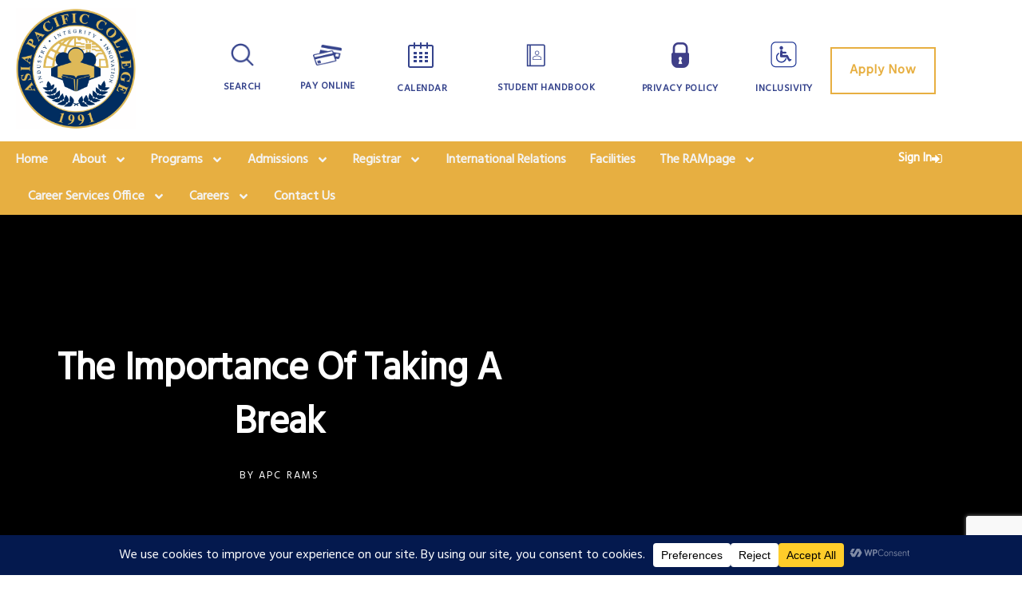

--- FILE ---
content_type: text/html; charset=utf-8
request_url: https://www.google.com/recaptcha/api2/anchor?ar=1&k=6Ldy2qgUAAAAADm2C7UEpMUkDTUcW0dx-qT4ZMMs&co=aHR0cHM6Ly93d3cuYXBjLmVkdS5waDo0NDM.&hl=en&v=PoyoqOPhxBO7pBk68S4YbpHZ&size=invisible&anchor-ms=20000&execute-ms=30000&cb=nhmudzrcdb5j
body_size: 48871
content:
<!DOCTYPE HTML><html dir="ltr" lang="en"><head><meta http-equiv="Content-Type" content="text/html; charset=UTF-8">
<meta http-equiv="X-UA-Compatible" content="IE=edge">
<title>reCAPTCHA</title>
<style type="text/css">
/* cyrillic-ext */
@font-face {
  font-family: 'Roboto';
  font-style: normal;
  font-weight: 400;
  font-stretch: 100%;
  src: url(//fonts.gstatic.com/s/roboto/v48/KFO7CnqEu92Fr1ME7kSn66aGLdTylUAMa3GUBHMdazTgWw.woff2) format('woff2');
  unicode-range: U+0460-052F, U+1C80-1C8A, U+20B4, U+2DE0-2DFF, U+A640-A69F, U+FE2E-FE2F;
}
/* cyrillic */
@font-face {
  font-family: 'Roboto';
  font-style: normal;
  font-weight: 400;
  font-stretch: 100%;
  src: url(//fonts.gstatic.com/s/roboto/v48/KFO7CnqEu92Fr1ME7kSn66aGLdTylUAMa3iUBHMdazTgWw.woff2) format('woff2');
  unicode-range: U+0301, U+0400-045F, U+0490-0491, U+04B0-04B1, U+2116;
}
/* greek-ext */
@font-face {
  font-family: 'Roboto';
  font-style: normal;
  font-weight: 400;
  font-stretch: 100%;
  src: url(//fonts.gstatic.com/s/roboto/v48/KFO7CnqEu92Fr1ME7kSn66aGLdTylUAMa3CUBHMdazTgWw.woff2) format('woff2');
  unicode-range: U+1F00-1FFF;
}
/* greek */
@font-face {
  font-family: 'Roboto';
  font-style: normal;
  font-weight: 400;
  font-stretch: 100%;
  src: url(//fonts.gstatic.com/s/roboto/v48/KFO7CnqEu92Fr1ME7kSn66aGLdTylUAMa3-UBHMdazTgWw.woff2) format('woff2');
  unicode-range: U+0370-0377, U+037A-037F, U+0384-038A, U+038C, U+038E-03A1, U+03A3-03FF;
}
/* math */
@font-face {
  font-family: 'Roboto';
  font-style: normal;
  font-weight: 400;
  font-stretch: 100%;
  src: url(//fonts.gstatic.com/s/roboto/v48/KFO7CnqEu92Fr1ME7kSn66aGLdTylUAMawCUBHMdazTgWw.woff2) format('woff2');
  unicode-range: U+0302-0303, U+0305, U+0307-0308, U+0310, U+0312, U+0315, U+031A, U+0326-0327, U+032C, U+032F-0330, U+0332-0333, U+0338, U+033A, U+0346, U+034D, U+0391-03A1, U+03A3-03A9, U+03B1-03C9, U+03D1, U+03D5-03D6, U+03F0-03F1, U+03F4-03F5, U+2016-2017, U+2034-2038, U+203C, U+2040, U+2043, U+2047, U+2050, U+2057, U+205F, U+2070-2071, U+2074-208E, U+2090-209C, U+20D0-20DC, U+20E1, U+20E5-20EF, U+2100-2112, U+2114-2115, U+2117-2121, U+2123-214F, U+2190, U+2192, U+2194-21AE, U+21B0-21E5, U+21F1-21F2, U+21F4-2211, U+2213-2214, U+2216-22FF, U+2308-230B, U+2310, U+2319, U+231C-2321, U+2336-237A, U+237C, U+2395, U+239B-23B7, U+23D0, U+23DC-23E1, U+2474-2475, U+25AF, U+25B3, U+25B7, U+25BD, U+25C1, U+25CA, U+25CC, U+25FB, U+266D-266F, U+27C0-27FF, U+2900-2AFF, U+2B0E-2B11, U+2B30-2B4C, U+2BFE, U+3030, U+FF5B, U+FF5D, U+1D400-1D7FF, U+1EE00-1EEFF;
}
/* symbols */
@font-face {
  font-family: 'Roboto';
  font-style: normal;
  font-weight: 400;
  font-stretch: 100%;
  src: url(//fonts.gstatic.com/s/roboto/v48/KFO7CnqEu92Fr1ME7kSn66aGLdTylUAMaxKUBHMdazTgWw.woff2) format('woff2');
  unicode-range: U+0001-000C, U+000E-001F, U+007F-009F, U+20DD-20E0, U+20E2-20E4, U+2150-218F, U+2190, U+2192, U+2194-2199, U+21AF, U+21E6-21F0, U+21F3, U+2218-2219, U+2299, U+22C4-22C6, U+2300-243F, U+2440-244A, U+2460-24FF, U+25A0-27BF, U+2800-28FF, U+2921-2922, U+2981, U+29BF, U+29EB, U+2B00-2BFF, U+4DC0-4DFF, U+FFF9-FFFB, U+10140-1018E, U+10190-1019C, U+101A0, U+101D0-101FD, U+102E0-102FB, U+10E60-10E7E, U+1D2C0-1D2D3, U+1D2E0-1D37F, U+1F000-1F0FF, U+1F100-1F1AD, U+1F1E6-1F1FF, U+1F30D-1F30F, U+1F315, U+1F31C, U+1F31E, U+1F320-1F32C, U+1F336, U+1F378, U+1F37D, U+1F382, U+1F393-1F39F, U+1F3A7-1F3A8, U+1F3AC-1F3AF, U+1F3C2, U+1F3C4-1F3C6, U+1F3CA-1F3CE, U+1F3D4-1F3E0, U+1F3ED, U+1F3F1-1F3F3, U+1F3F5-1F3F7, U+1F408, U+1F415, U+1F41F, U+1F426, U+1F43F, U+1F441-1F442, U+1F444, U+1F446-1F449, U+1F44C-1F44E, U+1F453, U+1F46A, U+1F47D, U+1F4A3, U+1F4B0, U+1F4B3, U+1F4B9, U+1F4BB, U+1F4BF, U+1F4C8-1F4CB, U+1F4D6, U+1F4DA, U+1F4DF, U+1F4E3-1F4E6, U+1F4EA-1F4ED, U+1F4F7, U+1F4F9-1F4FB, U+1F4FD-1F4FE, U+1F503, U+1F507-1F50B, U+1F50D, U+1F512-1F513, U+1F53E-1F54A, U+1F54F-1F5FA, U+1F610, U+1F650-1F67F, U+1F687, U+1F68D, U+1F691, U+1F694, U+1F698, U+1F6AD, U+1F6B2, U+1F6B9-1F6BA, U+1F6BC, U+1F6C6-1F6CF, U+1F6D3-1F6D7, U+1F6E0-1F6EA, U+1F6F0-1F6F3, U+1F6F7-1F6FC, U+1F700-1F7FF, U+1F800-1F80B, U+1F810-1F847, U+1F850-1F859, U+1F860-1F887, U+1F890-1F8AD, U+1F8B0-1F8BB, U+1F8C0-1F8C1, U+1F900-1F90B, U+1F93B, U+1F946, U+1F984, U+1F996, U+1F9E9, U+1FA00-1FA6F, U+1FA70-1FA7C, U+1FA80-1FA89, U+1FA8F-1FAC6, U+1FACE-1FADC, U+1FADF-1FAE9, U+1FAF0-1FAF8, U+1FB00-1FBFF;
}
/* vietnamese */
@font-face {
  font-family: 'Roboto';
  font-style: normal;
  font-weight: 400;
  font-stretch: 100%;
  src: url(//fonts.gstatic.com/s/roboto/v48/KFO7CnqEu92Fr1ME7kSn66aGLdTylUAMa3OUBHMdazTgWw.woff2) format('woff2');
  unicode-range: U+0102-0103, U+0110-0111, U+0128-0129, U+0168-0169, U+01A0-01A1, U+01AF-01B0, U+0300-0301, U+0303-0304, U+0308-0309, U+0323, U+0329, U+1EA0-1EF9, U+20AB;
}
/* latin-ext */
@font-face {
  font-family: 'Roboto';
  font-style: normal;
  font-weight: 400;
  font-stretch: 100%;
  src: url(//fonts.gstatic.com/s/roboto/v48/KFO7CnqEu92Fr1ME7kSn66aGLdTylUAMa3KUBHMdazTgWw.woff2) format('woff2');
  unicode-range: U+0100-02BA, U+02BD-02C5, U+02C7-02CC, U+02CE-02D7, U+02DD-02FF, U+0304, U+0308, U+0329, U+1D00-1DBF, U+1E00-1E9F, U+1EF2-1EFF, U+2020, U+20A0-20AB, U+20AD-20C0, U+2113, U+2C60-2C7F, U+A720-A7FF;
}
/* latin */
@font-face {
  font-family: 'Roboto';
  font-style: normal;
  font-weight: 400;
  font-stretch: 100%;
  src: url(//fonts.gstatic.com/s/roboto/v48/KFO7CnqEu92Fr1ME7kSn66aGLdTylUAMa3yUBHMdazQ.woff2) format('woff2');
  unicode-range: U+0000-00FF, U+0131, U+0152-0153, U+02BB-02BC, U+02C6, U+02DA, U+02DC, U+0304, U+0308, U+0329, U+2000-206F, U+20AC, U+2122, U+2191, U+2193, U+2212, U+2215, U+FEFF, U+FFFD;
}
/* cyrillic-ext */
@font-face {
  font-family: 'Roboto';
  font-style: normal;
  font-weight: 500;
  font-stretch: 100%;
  src: url(//fonts.gstatic.com/s/roboto/v48/KFO7CnqEu92Fr1ME7kSn66aGLdTylUAMa3GUBHMdazTgWw.woff2) format('woff2');
  unicode-range: U+0460-052F, U+1C80-1C8A, U+20B4, U+2DE0-2DFF, U+A640-A69F, U+FE2E-FE2F;
}
/* cyrillic */
@font-face {
  font-family: 'Roboto';
  font-style: normal;
  font-weight: 500;
  font-stretch: 100%;
  src: url(//fonts.gstatic.com/s/roboto/v48/KFO7CnqEu92Fr1ME7kSn66aGLdTylUAMa3iUBHMdazTgWw.woff2) format('woff2');
  unicode-range: U+0301, U+0400-045F, U+0490-0491, U+04B0-04B1, U+2116;
}
/* greek-ext */
@font-face {
  font-family: 'Roboto';
  font-style: normal;
  font-weight: 500;
  font-stretch: 100%;
  src: url(//fonts.gstatic.com/s/roboto/v48/KFO7CnqEu92Fr1ME7kSn66aGLdTylUAMa3CUBHMdazTgWw.woff2) format('woff2');
  unicode-range: U+1F00-1FFF;
}
/* greek */
@font-face {
  font-family: 'Roboto';
  font-style: normal;
  font-weight: 500;
  font-stretch: 100%;
  src: url(//fonts.gstatic.com/s/roboto/v48/KFO7CnqEu92Fr1ME7kSn66aGLdTylUAMa3-UBHMdazTgWw.woff2) format('woff2');
  unicode-range: U+0370-0377, U+037A-037F, U+0384-038A, U+038C, U+038E-03A1, U+03A3-03FF;
}
/* math */
@font-face {
  font-family: 'Roboto';
  font-style: normal;
  font-weight: 500;
  font-stretch: 100%;
  src: url(//fonts.gstatic.com/s/roboto/v48/KFO7CnqEu92Fr1ME7kSn66aGLdTylUAMawCUBHMdazTgWw.woff2) format('woff2');
  unicode-range: U+0302-0303, U+0305, U+0307-0308, U+0310, U+0312, U+0315, U+031A, U+0326-0327, U+032C, U+032F-0330, U+0332-0333, U+0338, U+033A, U+0346, U+034D, U+0391-03A1, U+03A3-03A9, U+03B1-03C9, U+03D1, U+03D5-03D6, U+03F0-03F1, U+03F4-03F5, U+2016-2017, U+2034-2038, U+203C, U+2040, U+2043, U+2047, U+2050, U+2057, U+205F, U+2070-2071, U+2074-208E, U+2090-209C, U+20D0-20DC, U+20E1, U+20E5-20EF, U+2100-2112, U+2114-2115, U+2117-2121, U+2123-214F, U+2190, U+2192, U+2194-21AE, U+21B0-21E5, U+21F1-21F2, U+21F4-2211, U+2213-2214, U+2216-22FF, U+2308-230B, U+2310, U+2319, U+231C-2321, U+2336-237A, U+237C, U+2395, U+239B-23B7, U+23D0, U+23DC-23E1, U+2474-2475, U+25AF, U+25B3, U+25B7, U+25BD, U+25C1, U+25CA, U+25CC, U+25FB, U+266D-266F, U+27C0-27FF, U+2900-2AFF, U+2B0E-2B11, U+2B30-2B4C, U+2BFE, U+3030, U+FF5B, U+FF5D, U+1D400-1D7FF, U+1EE00-1EEFF;
}
/* symbols */
@font-face {
  font-family: 'Roboto';
  font-style: normal;
  font-weight: 500;
  font-stretch: 100%;
  src: url(//fonts.gstatic.com/s/roboto/v48/KFO7CnqEu92Fr1ME7kSn66aGLdTylUAMaxKUBHMdazTgWw.woff2) format('woff2');
  unicode-range: U+0001-000C, U+000E-001F, U+007F-009F, U+20DD-20E0, U+20E2-20E4, U+2150-218F, U+2190, U+2192, U+2194-2199, U+21AF, U+21E6-21F0, U+21F3, U+2218-2219, U+2299, U+22C4-22C6, U+2300-243F, U+2440-244A, U+2460-24FF, U+25A0-27BF, U+2800-28FF, U+2921-2922, U+2981, U+29BF, U+29EB, U+2B00-2BFF, U+4DC0-4DFF, U+FFF9-FFFB, U+10140-1018E, U+10190-1019C, U+101A0, U+101D0-101FD, U+102E0-102FB, U+10E60-10E7E, U+1D2C0-1D2D3, U+1D2E0-1D37F, U+1F000-1F0FF, U+1F100-1F1AD, U+1F1E6-1F1FF, U+1F30D-1F30F, U+1F315, U+1F31C, U+1F31E, U+1F320-1F32C, U+1F336, U+1F378, U+1F37D, U+1F382, U+1F393-1F39F, U+1F3A7-1F3A8, U+1F3AC-1F3AF, U+1F3C2, U+1F3C4-1F3C6, U+1F3CA-1F3CE, U+1F3D4-1F3E0, U+1F3ED, U+1F3F1-1F3F3, U+1F3F5-1F3F7, U+1F408, U+1F415, U+1F41F, U+1F426, U+1F43F, U+1F441-1F442, U+1F444, U+1F446-1F449, U+1F44C-1F44E, U+1F453, U+1F46A, U+1F47D, U+1F4A3, U+1F4B0, U+1F4B3, U+1F4B9, U+1F4BB, U+1F4BF, U+1F4C8-1F4CB, U+1F4D6, U+1F4DA, U+1F4DF, U+1F4E3-1F4E6, U+1F4EA-1F4ED, U+1F4F7, U+1F4F9-1F4FB, U+1F4FD-1F4FE, U+1F503, U+1F507-1F50B, U+1F50D, U+1F512-1F513, U+1F53E-1F54A, U+1F54F-1F5FA, U+1F610, U+1F650-1F67F, U+1F687, U+1F68D, U+1F691, U+1F694, U+1F698, U+1F6AD, U+1F6B2, U+1F6B9-1F6BA, U+1F6BC, U+1F6C6-1F6CF, U+1F6D3-1F6D7, U+1F6E0-1F6EA, U+1F6F0-1F6F3, U+1F6F7-1F6FC, U+1F700-1F7FF, U+1F800-1F80B, U+1F810-1F847, U+1F850-1F859, U+1F860-1F887, U+1F890-1F8AD, U+1F8B0-1F8BB, U+1F8C0-1F8C1, U+1F900-1F90B, U+1F93B, U+1F946, U+1F984, U+1F996, U+1F9E9, U+1FA00-1FA6F, U+1FA70-1FA7C, U+1FA80-1FA89, U+1FA8F-1FAC6, U+1FACE-1FADC, U+1FADF-1FAE9, U+1FAF0-1FAF8, U+1FB00-1FBFF;
}
/* vietnamese */
@font-face {
  font-family: 'Roboto';
  font-style: normal;
  font-weight: 500;
  font-stretch: 100%;
  src: url(//fonts.gstatic.com/s/roboto/v48/KFO7CnqEu92Fr1ME7kSn66aGLdTylUAMa3OUBHMdazTgWw.woff2) format('woff2');
  unicode-range: U+0102-0103, U+0110-0111, U+0128-0129, U+0168-0169, U+01A0-01A1, U+01AF-01B0, U+0300-0301, U+0303-0304, U+0308-0309, U+0323, U+0329, U+1EA0-1EF9, U+20AB;
}
/* latin-ext */
@font-face {
  font-family: 'Roboto';
  font-style: normal;
  font-weight: 500;
  font-stretch: 100%;
  src: url(//fonts.gstatic.com/s/roboto/v48/KFO7CnqEu92Fr1ME7kSn66aGLdTylUAMa3KUBHMdazTgWw.woff2) format('woff2');
  unicode-range: U+0100-02BA, U+02BD-02C5, U+02C7-02CC, U+02CE-02D7, U+02DD-02FF, U+0304, U+0308, U+0329, U+1D00-1DBF, U+1E00-1E9F, U+1EF2-1EFF, U+2020, U+20A0-20AB, U+20AD-20C0, U+2113, U+2C60-2C7F, U+A720-A7FF;
}
/* latin */
@font-face {
  font-family: 'Roboto';
  font-style: normal;
  font-weight: 500;
  font-stretch: 100%;
  src: url(//fonts.gstatic.com/s/roboto/v48/KFO7CnqEu92Fr1ME7kSn66aGLdTylUAMa3yUBHMdazQ.woff2) format('woff2');
  unicode-range: U+0000-00FF, U+0131, U+0152-0153, U+02BB-02BC, U+02C6, U+02DA, U+02DC, U+0304, U+0308, U+0329, U+2000-206F, U+20AC, U+2122, U+2191, U+2193, U+2212, U+2215, U+FEFF, U+FFFD;
}
/* cyrillic-ext */
@font-face {
  font-family: 'Roboto';
  font-style: normal;
  font-weight: 900;
  font-stretch: 100%;
  src: url(//fonts.gstatic.com/s/roboto/v48/KFO7CnqEu92Fr1ME7kSn66aGLdTylUAMa3GUBHMdazTgWw.woff2) format('woff2');
  unicode-range: U+0460-052F, U+1C80-1C8A, U+20B4, U+2DE0-2DFF, U+A640-A69F, U+FE2E-FE2F;
}
/* cyrillic */
@font-face {
  font-family: 'Roboto';
  font-style: normal;
  font-weight: 900;
  font-stretch: 100%;
  src: url(//fonts.gstatic.com/s/roboto/v48/KFO7CnqEu92Fr1ME7kSn66aGLdTylUAMa3iUBHMdazTgWw.woff2) format('woff2');
  unicode-range: U+0301, U+0400-045F, U+0490-0491, U+04B0-04B1, U+2116;
}
/* greek-ext */
@font-face {
  font-family: 'Roboto';
  font-style: normal;
  font-weight: 900;
  font-stretch: 100%;
  src: url(//fonts.gstatic.com/s/roboto/v48/KFO7CnqEu92Fr1ME7kSn66aGLdTylUAMa3CUBHMdazTgWw.woff2) format('woff2');
  unicode-range: U+1F00-1FFF;
}
/* greek */
@font-face {
  font-family: 'Roboto';
  font-style: normal;
  font-weight: 900;
  font-stretch: 100%;
  src: url(//fonts.gstatic.com/s/roboto/v48/KFO7CnqEu92Fr1ME7kSn66aGLdTylUAMa3-UBHMdazTgWw.woff2) format('woff2');
  unicode-range: U+0370-0377, U+037A-037F, U+0384-038A, U+038C, U+038E-03A1, U+03A3-03FF;
}
/* math */
@font-face {
  font-family: 'Roboto';
  font-style: normal;
  font-weight: 900;
  font-stretch: 100%;
  src: url(//fonts.gstatic.com/s/roboto/v48/KFO7CnqEu92Fr1ME7kSn66aGLdTylUAMawCUBHMdazTgWw.woff2) format('woff2');
  unicode-range: U+0302-0303, U+0305, U+0307-0308, U+0310, U+0312, U+0315, U+031A, U+0326-0327, U+032C, U+032F-0330, U+0332-0333, U+0338, U+033A, U+0346, U+034D, U+0391-03A1, U+03A3-03A9, U+03B1-03C9, U+03D1, U+03D5-03D6, U+03F0-03F1, U+03F4-03F5, U+2016-2017, U+2034-2038, U+203C, U+2040, U+2043, U+2047, U+2050, U+2057, U+205F, U+2070-2071, U+2074-208E, U+2090-209C, U+20D0-20DC, U+20E1, U+20E5-20EF, U+2100-2112, U+2114-2115, U+2117-2121, U+2123-214F, U+2190, U+2192, U+2194-21AE, U+21B0-21E5, U+21F1-21F2, U+21F4-2211, U+2213-2214, U+2216-22FF, U+2308-230B, U+2310, U+2319, U+231C-2321, U+2336-237A, U+237C, U+2395, U+239B-23B7, U+23D0, U+23DC-23E1, U+2474-2475, U+25AF, U+25B3, U+25B7, U+25BD, U+25C1, U+25CA, U+25CC, U+25FB, U+266D-266F, U+27C0-27FF, U+2900-2AFF, U+2B0E-2B11, U+2B30-2B4C, U+2BFE, U+3030, U+FF5B, U+FF5D, U+1D400-1D7FF, U+1EE00-1EEFF;
}
/* symbols */
@font-face {
  font-family: 'Roboto';
  font-style: normal;
  font-weight: 900;
  font-stretch: 100%;
  src: url(//fonts.gstatic.com/s/roboto/v48/KFO7CnqEu92Fr1ME7kSn66aGLdTylUAMaxKUBHMdazTgWw.woff2) format('woff2');
  unicode-range: U+0001-000C, U+000E-001F, U+007F-009F, U+20DD-20E0, U+20E2-20E4, U+2150-218F, U+2190, U+2192, U+2194-2199, U+21AF, U+21E6-21F0, U+21F3, U+2218-2219, U+2299, U+22C4-22C6, U+2300-243F, U+2440-244A, U+2460-24FF, U+25A0-27BF, U+2800-28FF, U+2921-2922, U+2981, U+29BF, U+29EB, U+2B00-2BFF, U+4DC0-4DFF, U+FFF9-FFFB, U+10140-1018E, U+10190-1019C, U+101A0, U+101D0-101FD, U+102E0-102FB, U+10E60-10E7E, U+1D2C0-1D2D3, U+1D2E0-1D37F, U+1F000-1F0FF, U+1F100-1F1AD, U+1F1E6-1F1FF, U+1F30D-1F30F, U+1F315, U+1F31C, U+1F31E, U+1F320-1F32C, U+1F336, U+1F378, U+1F37D, U+1F382, U+1F393-1F39F, U+1F3A7-1F3A8, U+1F3AC-1F3AF, U+1F3C2, U+1F3C4-1F3C6, U+1F3CA-1F3CE, U+1F3D4-1F3E0, U+1F3ED, U+1F3F1-1F3F3, U+1F3F5-1F3F7, U+1F408, U+1F415, U+1F41F, U+1F426, U+1F43F, U+1F441-1F442, U+1F444, U+1F446-1F449, U+1F44C-1F44E, U+1F453, U+1F46A, U+1F47D, U+1F4A3, U+1F4B0, U+1F4B3, U+1F4B9, U+1F4BB, U+1F4BF, U+1F4C8-1F4CB, U+1F4D6, U+1F4DA, U+1F4DF, U+1F4E3-1F4E6, U+1F4EA-1F4ED, U+1F4F7, U+1F4F9-1F4FB, U+1F4FD-1F4FE, U+1F503, U+1F507-1F50B, U+1F50D, U+1F512-1F513, U+1F53E-1F54A, U+1F54F-1F5FA, U+1F610, U+1F650-1F67F, U+1F687, U+1F68D, U+1F691, U+1F694, U+1F698, U+1F6AD, U+1F6B2, U+1F6B9-1F6BA, U+1F6BC, U+1F6C6-1F6CF, U+1F6D3-1F6D7, U+1F6E0-1F6EA, U+1F6F0-1F6F3, U+1F6F7-1F6FC, U+1F700-1F7FF, U+1F800-1F80B, U+1F810-1F847, U+1F850-1F859, U+1F860-1F887, U+1F890-1F8AD, U+1F8B0-1F8BB, U+1F8C0-1F8C1, U+1F900-1F90B, U+1F93B, U+1F946, U+1F984, U+1F996, U+1F9E9, U+1FA00-1FA6F, U+1FA70-1FA7C, U+1FA80-1FA89, U+1FA8F-1FAC6, U+1FACE-1FADC, U+1FADF-1FAE9, U+1FAF0-1FAF8, U+1FB00-1FBFF;
}
/* vietnamese */
@font-face {
  font-family: 'Roboto';
  font-style: normal;
  font-weight: 900;
  font-stretch: 100%;
  src: url(//fonts.gstatic.com/s/roboto/v48/KFO7CnqEu92Fr1ME7kSn66aGLdTylUAMa3OUBHMdazTgWw.woff2) format('woff2');
  unicode-range: U+0102-0103, U+0110-0111, U+0128-0129, U+0168-0169, U+01A0-01A1, U+01AF-01B0, U+0300-0301, U+0303-0304, U+0308-0309, U+0323, U+0329, U+1EA0-1EF9, U+20AB;
}
/* latin-ext */
@font-face {
  font-family: 'Roboto';
  font-style: normal;
  font-weight: 900;
  font-stretch: 100%;
  src: url(//fonts.gstatic.com/s/roboto/v48/KFO7CnqEu92Fr1ME7kSn66aGLdTylUAMa3KUBHMdazTgWw.woff2) format('woff2');
  unicode-range: U+0100-02BA, U+02BD-02C5, U+02C7-02CC, U+02CE-02D7, U+02DD-02FF, U+0304, U+0308, U+0329, U+1D00-1DBF, U+1E00-1E9F, U+1EF2-1EFF, U+2020, U+20A0-20AB, U+20AD-20C0, U+2113, U+2C60-2C7F, U+A720-A7FF;
}
/* latin */
@font-face {
  font-family: 'Roboto';
  font-style: normal;
  font-weight: 900;
  font-stretch: 100%;
  src: url(//fonts.gstatic.com/s/roboto/v48/KFO7CnqEu92Fr1ME7kSn66aGLdTylUAMa3yUBHMdazQ.woff2) format('woff2');
  unicode-range: U+0000-00FF, U+0131, U+0152-0153, U+02BB-02BC, U+02C6, U+02DA, U+02DC, U+0304, U+0308, U+0329, U+2000-206F, U+20AC, U+2122, U+2191, U+2193, U+2212, U+2215, U+FEFF, U+FFFD;
}

</style>
<link rel="stylesheet" type="text/css" href="https://www.gstatic.com/recaptcha/releases/PoyoqOPhxBO7pBk68S4YbpHZ/styles__ltr.css">
<script nonce="ZgodUA_FMnm77uSKb9TmOg" type="text/javascript">window['__recaptcha_api'] = 'https://www.google.com/recaptcha/api2/';</script>
<script type="text/javascript" src="https://www.gstatic.com/recaptcha/releases/PoyoqOPhxBO7pBk68S4YbpHZ/recaptcha__en.js" nonce="ZgodUA_FMnm77uSKb9TmOg">
      
    </script></head>
<body><div id="rc-anchor-alert" class="rc-anchor-alert"></div>
<input type="hidden" id="recaptcha-token" value="[base64]">
<script type="text/javascript" nonce="ZgodUA_FMnm77uSKb9TmOg">
      recaptcha.anchor.Main.init("[\x22ainput\x22,[\x22bgdata\x22,\x22\x22,\[base64]/[base64]/[base64]/KE4oMTI0LHYsdi5HKSxMWihsLHYpKTpOKDEyNCx2LGwpLFYpLHYpLFQpKSxGKDE3MSx2KX0scjc9ZnVuY3Rpb24obCl7cmV0dXJuIGx9LEM9ZnVuY3Rpb24obCxWLHYpe04odixsLFYpLFZbYWtdPTI3OTZ9LG49ZnVuY3Rpb24obCxWKXtWLlg9KChWLlg/[base64]/[base64]/[base64]/[base64]/[base64]/[base64]/[base64]/[base64]/[base64]/[base64]/[base64]\\u003d\x22,\[base64]\\u003d\x22,\x22wo5WIsKyw4Fqw5vDkGVYw5tqV8K4RzxnwqTCrsO+Y8ObwrwGCD4bGcK0GU/DnSJtwqrDpsOEDWjCkCfCqcOLDsKWVsK5TsOlwpbCnV4Cwp8AwrPDrHDCgsOvK8OowozDlcO4w7YWwpVtw74jPjjClsKqNcKkK8OTUkfDk0fDqMKvw5/Dr1IiwpdBw5vDlsOwwrZ2wojCqsKcVcKLZcK/McKKZG3DkX55wpbDvVZfSSTCs8OCRm9nLsOfIMKQw79xTVHDg8KyK8OWWCnDgX7CicKNw5LCmXZhwrcEwo9Aw5XDngfCtMKRERA6wqIqwpjDi8KWworCj8O4wr5Mwq7DksKNw7fDt8K2wrvDlzXCl3BFJSgzwpPDjcObw706ZEQcUxjDnC0/AcKvw5cAw7DDgsKIw4nDt8Oiw64kw6MfAMO3wp8Gw4dOM8O0wpzCu0PCicOSw63DqMOfHsK0YsOPwptMCsOXUsODUWXCgcKHw5HDvDjCl8KAwpMZwrfCmcKLwojCjWRqwqPDi8OXBMOWYcOhOcOWJsOUw7FZwqPCvsOcw4/[base64]/ClFM1wpHCp8KVwofClCvDm8OPw7PDocO5wqxQwodfDMKfwp7DtcKBI8OvOsOOwqvCssO3Kk3CqBDDjFnCsMOvw41jCkt6H8OnwoQPMMKSwrnDiMOYbBTDu8OLXcO/[base64]/Cn8OswpJBKcKtwqbDr8Oda8OKf8KfwqnCusKFwp7DtwZyw7XCnMKLWsKze8K4YcKhB0vCiWXDi8O2CcOBOxIdwo5rwrLCv0bDtVcPCMKLPH7Cj2wBwro8PGzDuSnCk0XCkW/DvcOSw6rDi8OQwrTCuizDoknDlMODwopaIsK4w5Udw7fCu0JLwpxaJRzDoFTDusKjwrklKHbCsCXDlsKgUUTDmHwAI1YYwpcIAsKYw73CrsOiWMKaETZKfwg1wrJQw7bCgcO1OFZIZ8Kow6stw69ATk4bG33DjsK5VAMvZBjDjsONw4LDh1vCnsO/ZBB8BxHDvcOAEQbCscONwpbCiy3DhxUDQcKAw4lzw6LDiwkgwofDr21FdMOMw4Z5w45pw4lNO8K1V8KOPMO/a8KCwqwvwr0uw69WAsOCP8OOFMOjw6vCucKMw4DDmzBZw5/DgHEsXsOgcsKgScKnesOOOxJdVcOzw7zDjcKywrHDgcKybVhjXsKrBF5/wrDDnMKfw7PCvMKeLMO5LStqZzMvVkt8T8OwT8OLwqbCqsK+wpA+w6LCgMO9w7dQS8OrRsOXW8OCw5ABw6/CqsOZwo3CscObwo5cDXvCkmDCrcOBe1LCkcKAw7jDjhXDikzCs8KKwqd5eMOvTsOTw7fCqRDDgy42wp/DkcKZZcOiw5rDo8KHw7UjFMOFw6LDiMO6H8Kew4l7QsK2XDnDkcKqwpDCkxIdw7jDnsKPaXjDiVPDhcK1w65Gw6p/[base64]/w4BJeDJzdMKWwpjDh8KpWsK3w7UVwqlVw4IEEsOzwpdfw5NHwrVDVMKWHxtTA8Oyw4Qbw77DpcO+wplzw7vDggjCsUDCnMOUX0xpO8K6SsKaEBZOw6p0w5BXw7ZgwqBwwpHCtC/[base64]/[base64]/[base64]/[base64]/CjwZQNcKRD3ZTP1cQwpdBe8OUw7ICSMKvdSg4c1/DuQrCkMKgDQHCsxY9N8K1N03DmMOEN0bDrcOUU8OrcgZkw4/Di8O8XR/DosOoV2XDllkdwr9lwqZxwrQ8woMxwr8leW7Dl3XDvMOrKQMKejjClMK2wqsUakLCrcOJQS/CnAfDk8KxPcKdLsO3AMKYw5BbwrzDkGfCjhTDlxg+w7/CisK5Uhoyw51rf8OsScOIw6RHH8OrIWRKRE9ywog0SgfCpgLChcOAfmPDpMOTwp7Dq8OAByUSwoDCvMOow5DCkX/CjR8oTghpBsKEKsOgIcOJV8KewrlGwo7Cv8OwJsK4XQ/DtRsfwpc/[base64]/[base64]/QXPDucO6ZCASwqLDiQrCtnzDmVUxCyV6wp3Dg385A2LChUjDq8OIXhB6wqxVCw8mXMKzW8KzHwjDpHfDtsO3wrF8w5kCL3tFw6c8w4HDogLCtng5HMOVBWwBwp9oQsK5NcKjw4fCljRQwpVrw5/[base64]/DlsOGwr3Dh8K7esKhd8OXJkJ3woU2w5IpVknCkw/Dmk/Ch8K6w6kiXsKtZ0Ycw5VEX8OIAQUfw4bCh8KYw4rCn8KPw5Y7S8O4wpnDpRXDlMONdMOcKjnCkcO9XRjDsMKuw4lUw4rClMO7w5gtbzrCt8KobyMsw7jCiFFJw6rDuzZjXUk+w7NNwrpnasOaISrDm3fChcKkwp/CkicWw6HCg8KowpvCj8KGWsOXY0DCrcKwwovCm8OEw7hKwpzCiTweWx93w7rDjcOtJEMcO8K+wr5vL1/[base64]/OMK9wpRjw7Jkw5/Cj2rCnl8TFyzDtcKsVsOjw5YQw4XDi3/CgAUXw6LDv03CvsOUN28GGAJMMmnDi3NWwobDjS/DkcOdw7DDpjXDucOkaMKuwqHCn8OWIsOFdh/[base64]/[base64]/CjS3DqWXDoyY8w4FEwpXDuFDDt8KCcMOywofCr8KIw48RG0fDlDRhw5wowoFtw5lyw7xLL8K0FSjDrsOiwpzClcO5eERrw6QOXhYFwpbDuHnDgX4bTcKIDALDmS/[base64]/[base64]/DnTjDm8K+RsOKc1LCmUJIMsKPwpnCtDQKw73CiXLClcOoXsOgFyEFBMKDw7A/wqEdQMKtAMOKGxjCrMK8WkZ0wpjCp2YPKcOmw4nDmMOgw47Dl8O3wqhZw7hPw6JRw6k3w6nCmnEzw7FfFlvCqMO0TMOXwotvw4zDqiRawr9DwqPDnAXDthzCo8KDwo98AsK0JMKdMFXCrMKyd8KUw6Qvw6TCmRUowpQNKXvDvg9/w54sNRhPaW7Cr8KtworDusOBWAp1wpvCjm8PSMO/MBVHw41awojClWbCmW3Dql7CksOfwpZOw5VUwqPCqMODa8ONXBzCm8KkwrU7w4IVw6B3w4ISw5IEwrsZw7hnCQF8w7cIWDY+eWzCn1o4wobDj8O9w47DgcOCUsOyb8Ksw6Ufw5s/bUzDlAgNCCxfwrHDsxMbw7nDlMK2wr0zWDhDw47CtMK7fy/ChcKCWsKPLSfDt0k9DQvDrsO9Rmp4X8KTM0zDrcKsCsK0ehfCrDYaw47DnsOAHsOKwojDjS/[base64]/[base64]/[base64]/[base64]/Dt8O/woUQfcOjeMOZwqs9RRfCusKtw57DlcKpw4zCkMKdXj7CucKiG8KLwpBHY0FgfijCh8KXw6/[base64]/DjcOnVFzCrCoOfMKuwrjCrsOMw4ATwp0/[base64]/w5/Dv8KNMQMgd8ObwrrCrSXCq8KpNWZ+w5gCwp7Cil3Dl1tEGsK+wrrCoMOpGh7DmcKTQivDrcOPZg7CncOtYH/CpGMyEsKzT8OLwoTCrsKjwprCunXDpMKGwoVKQMO7wopvw6fClWfCuR7DgsKKEAfCvwHCqsO4L1DDi8ODw7bCoxl5LsOtWz7DicKKdMOARsK1wpUwwoJtwrnCvcKUwqjCqsKswqsMwpXCr8O3wp3DtU/[base64]/Dk8KYZsOTw51zwqvCtSrChHdXAzrDgMKJw4RkSFjCpEfDuMK+PmnDlD8KFTPDrSzDucOLw5klaC1HKMOdw5zCuWIYwqnDl8Omw7giw6BJw49Uw6slPMKxw6jDicOnw750DTRrecKqWl7CicK2IMK7w5Qww64pwr51fU15wr7Co8OywqLDn1Qjwodnwp1ow48Wwr/CikTCvCbDu8KmTCvCssKTIizDrsO1bWfDr8KRXntNJnk7wqfCohs6wql6w4xGw7RewqJScHTCr3wQO8O7w4vClsOIWMKbWjrDln8dwqQFwozCrsKra0Fnw7rDuMKeB2rDp8Klw6DClkTDq8K1w4IQJ8KQwpYbcQTCqcKMwr/CjGLCkzDDmcKVXT/Cp8KDRHTDvMKjw5MawqXCgwN0wpXCm3zDghbDt8ORw7bDiUMuw4fDqsKcwo/DtnLCo8K3w43DmcOIUcK0GwgzNMOdQ1RxIVktw6ZQw5/DjjHCtlDDusObMirDuiTCusOkFcKHwrjDpcOsw7dUwrTDrnjDuj86WE1Cw7TDlkPCl8O6w6nCscOVVMOOw5dNHx4Sw4YzInYHUiBIQsOAPSrDqMKOXg4FwohJw5TDjcOPTMK/aWfCijRVwrICImvCu30cXsKJwq7DgHbDiEZFRcO5WA11w43DrzsFw4UaTMKrwoLDmsOAecOuw4bCow/Dm2Jmwro3wqzDh8KowpZGPcKTw6bCkcKJw4IUNcKqUcOgDlzCvB/Cj8KGw7lyWMOVNcOqw5IqK8Kdwo3Ci0Ylwr/DlzzDiiQYGnwLwpEoOcKZw7zDoXHDt8KLw5PDiwsCAMOEbsK9FHvDkxHDtTxqBT/[base64]/[base64]/CsKgw67Co0gVcH3CqH0pw79fw5DDqVXCjBRCw7rDicK6w5JEwoPDu09EeMKxLB4RwrkmQsKdZmHDg8KRXCzCpkQjw485Y8K/PsOCw71OTsKbXhrDj3RHwpgIw64sSAtdS8KUUcKBwptlfsKYX8OLS0ENwozDsAPDgcK7wolPaEsCbBtdw4LCjcOuw5HCvcK3X3LDlTIye8OJw6Q3UsO/w7XCnTsmw5XCpMKsIX1VwqtJCMOtc8Kjw4VPMGfCqnheNsKpIE7Ch8OyAMKbTgbDmEvCr8OGQSExw75lwovCgwnChjbCg2/CncOFwqbDtcK8IsOZwq5wFcOdwpEwwqt7EMOcAXfDiDMPwrjCvcK8w7HDiD/CoV3CkxBhK8OmfMKHJAPDlsOmw4FAw4odcyDCuxvCu8KTwpbCoMKywqbDucKWwonCj2jDuWIBMi/[base64]/DjEvCmV5ewqLDryjCoEvCicKOasOuwpNnwrPCk3vCtk7Dn8KCAXTCucOXXcKDw4fDj3JvIFDCoMOKPwPCiF5Zw4rDlcKcaGXDqcOnwoMVwqgBYMKCKsKtSivCh3HCkhYKw4R8cUfCucKLw7/Dj8Opw5nCgMOBwpwYwqxuwqjCgMKZwqfCn8OvwrMgw7TCsTXCuzV8wpPDhMOww6vDn8OCw5zDg8KzIzDDjsKRYxAACsKWcsKqAy3CjMKzw5t5w4HCg8OkwpnDuRd/bMOQOMOkwo3DsMK6N0rDoxtOwrTCpMOhwq7DhsKkwrEPw6UWwqTDssOEw5HDj8KmKMO2SzLCjsOEBMKUClbDqcKbEVnDiMO4SXXClsK4YMOgccOqwpMZwqoPwrxzwpLDkDfCnMKXTcK8w6/DojjDjBslGizCuUM+b2nDghbDlFLDv3fDhsOAw69/[base64]/[base64]/DrTIvXMOgGzXCv8OSw5DDhsKwwqHCo2dmfhoGWCFlPsKaw65FYF7Dk8K4LcK8ZH7CozXCvybCq8Ohw7HCggvDvsKbwrDDqsOlTcOBPcOlaxLCuXBgMcK0w5HClcKqwrXDhMOYw51JwqQsw4XDm8KPbsKswr3CpRTCusKqcX/Dt8OawppAIQjCgMO5ccOlJcKKw6XCnMKvfzXCkFDCvcKiw5EOwrxSw7h6VX4jHDlzwqfCrBrDuCc5QDhsw7kqYywBAsOFFyZIw6QAFiQKwoYRdsKnXMKvUh3DsErDusKOw6nDt2DCs8ODYQ4OMzbCn8Klw57DlsKoT8OrBsOQw4jCi0PDvsKWKE/CoMKuK8O0wqbDusOxXh3DngXCoWDDqsO+XcOoZMO/BcOvw40FP8Osw6XCqcOxXW3CsAkgwqXCvHYjwoB0w4nDosKSw4oAL8OPw4TDoGTDiEzDosOSMml1VcOdw7zDk8OFDDBmw5/CvsKAwpp5bsOHw6jDoHZ/w7LDlywywpzDvw8Vwq1/JsK+wroEw4ZoVcOiO0fCpixFYsKbworDkcO/w7fCicOLw4ZgUW3DnMORwqrChBBKesOAw4VhUcOiw6BgZsOiw7HCgSJZw4VrwqrClxxHcsKUwrDDrcOgJcKEwrnDi8KCUsO4wpbChQ1qRHMsaibCqcOXw7l8L8OmIUBNwrfCrznCoBTDvkFaesKYw40tc8KywpUqw7PDg8ObDE/Cu8KKQmPCiU/CkMOwB8Odw4TCvVQPwq3CrMOyw5LDmsKpwrHCmHwAGMOwAVl2w7PCr8KEwqfDqsKWwqDDncKhwqAAwpprcMK0w4HCghM9WWgtw7Y/f8OGwrPCjMKGw7JHwrzCu8KRZMOPwo3DsMOYYlDDv8Krw7QRw6sww6x6dGsWwqdeMkgoO8KzdC7DiwEeL0Ynw67Dt8O5KsOtYcOWw4AqwpVgw4bCmMOnwpbCr8KUdFLDqkvCrgl2T0/CoMOdwronFyxXw5HDmVpfwqzCrsKoIMOew7QwwrZsw7h+wpRQwr3DshnCpHXDrRPDoEDCnytrM8OtNcKQVmfDvjrDjCgMIcKywoHCnMK/w6Aza8O8GMOhw6fDrsKvJ0vDq8Oiwr00wo9jw53CvMOtdVLCosKOMsObwojCscKowqIAwpw9HAHDg8KGWQnChwvCgUAvcGQvc8OCw43Cm1ZvFArDoMK6LcOSOcODMAkzV2IPEgHCokHDpcKNwo/CpMK/wrRdw7vDtQfChVrCohPCg8OIw5rCtMOSwpowwosKOT9dTAVVw7zDqXLDswTCoQ/CksK0bQtMXHRpwqUnwoFLUMKew7Y6eD7CocKfw4zDvMOYK8KGNcKAwqvDiMOmwrXDq2zCmMOrw5HCicKSOyxrwojDrMOfw7zDuS5qwqrDv8OAw47Cphsiw5sqPMKVWQTCssKaw7R/[base64]/DlsOUwqcRwr7CrcKfwqzDmGPDgGo/wp8PR8OVw59Tw5vChcODMcKtw5TCohoqwqoMDMKgw4QMRk4xw4LDpcOWAsOiw5YwXT/Cv8OKTcK1w5rChMOLw6lZIsONwrDCosKIe8K+eizDocOpwo/CimHDlTPClMKZw77Ci8O3WcKHw4/DmMOAWkPCml/DvwPDp8O8wqB6wr/Dmnckw5Juw6l3DcKRw4/CsVbDgcOWYMKeLmF9DsKqRg3CjMOPTjBLGMOCJcKDw6Ubw43DjklKJMO1wpE0UAfDpsKOw6TDusKFw6d2w4DCtVMuG8K3w5RoJz3DssKdfcK7wqbDv8ONPsKUXMKnwpcXVDMSwr/[base64]/CocOjwqB7wqzCsMOiecKNw4J3w5jDjFfDqwPDiDZLZHJ6I8OSM2BewovCrhZGAsOWwqlaTkPDv1UVw4Yew4xCNwLDhzsqw4DDrsKSwoRrP8KFw4QsXGTDjDZ7L15Qwo7ClsK9R30Wwo/DlMKIwrXDuMOLUMOSwr/Dl8O3w5B7w47CusOww5wsw5rCtMOsw7XDqB1Dw4rCnxTDhsKFA0XCszHDghHCimMcCsK9O0bDjQ1yw6NDw5phwq3Dkn4fwqB0wq/DmMKrw6Rcw4fDgcKtFjtWBsKte8OnJ8KIwpfCsV/[base64]/Dqk/DtGc1w5dTSMKvFDNOwqbDucOIeHswHC/Dq8KSFXvCrjPCoMK9V8OGR08jwphydsKywq/[base64]/DgB3CnjUdSyHDpcKMQcKjDsOewrvCjlvDiwl0w5rDtC3Cn8KSwp47c8KDwq8RwpQ3wrfCs8OHwrLDncOcP8O3HFYJGcKjfEpeRsOkw7jDjB3DiMKKwp3DjsKaKmTCthYURcOsKmfCt8OLIcOXaiHCo8KsdcOaGMKIwp/DiR4Pw741woDDmMOWwop2eiLDrcOzw64KPwlOw7VAP8ONPiTDn8OmfFxOw6XChl8WEsOpfHPDtcOww6/[base64]/w6/Cs8Ktw4RfwqXDl8Olw7fDgcOvSyoOwqpZw54sPhZcw5JKDsODHMOow5lZw4x6w67CqMKCwqN/[base64]/Ds8KFw7fDkwZpwpYBN8KAw6QlHMK1wrnCpcKtOcKUw70qCVoew6/DkMOFXjzDpMKIw6p4w6bDrFw5wollb8K/wqDCkcK8JsOcMC3CmwdLSkrCqsKPVXzDm2zDs8KqwoXCrcKow5QpZADCkkfCuFY/wrFGE8OaK8KYGh3CrMK4woVZw7VyQhbCj2nCqcO/JlNPQgQNEA7CgcKnwq9/[base64]/CvHHDt8KHb2ZKwqpawp3CpxTDn8Oyw4TCpsKiwrjDu8K9wpBPccKYIHh7wpc3e1ZKw5IUwp7Cp8Osw61AFcKUNMOTDsK6GUnCl2/DvgIEw4jCq8KwRScmdFzDrxAhGWHCmMKie0nDr3rDuXPDpykYw6YxLznCjcOXHMKLw4/CtMKswobCikwjLMKjSSXDp8Kgw7XCnyfDmgHCksOMSMOGT8Kww59awqDClSVjHm9qw6d4wrJ9IG8hdlZgw5Qxw6FLw4rDq3MgPl3Cr8KCw6RXw64/w6zDjsKIwrPDmcKCZcKKfhpew7lCwoslw6YEw7cowp7DkRTCl3vCscO8w4BJOEp+wo3DssKQcMO4R1Flwq4Be1MgdcOtWQcDdcOcAsOIw67Dk8OUbDnCrMO4HCdqDEtIw7jDnz3Dj1TCvgAHdcOza23Djx1hU8O9BcKXAMOqw6TDgcKrLW4jw4nCjsOWw48MXhVwfW/CiWBPw5XCqsK6cFDCo3pHHDTDulXDg8KGNDRiNXTCjHhvwrYmwrnCnMOlwr3CpXrDr8K2D8Omw7fCmT98wqrClknCum0wdX/DhyRXwrwgQ8O/w48+w7RHw6sQw5Idwq1QT8KNwr8Sw4zDvmZiOxPDiMKTY8OYeMKewpcyE8OOTADCilowwqbCsDXDhUZlwqI6w6sWBAI3EQTDszXDmcO0HcODWgHCv8KYw5FeXxxXw6HClMOLQS7DpkR7w5LDtcKzwpPCqsKfYsKNYW9qXRR/wqEew7hCw4luwq7ChT3DvhPDmjhxw7nDoXoKw6BGS3xdw5vClBDDusK5LCtfDwzDiHHClcKnNHLCucOMw4VUDyMHwr45WcK0NMKBw5RLw7QLesOyK8Kqw5NZwq/Cg2fChMOkwq4VT8K/w5x7TEvCqVBuNsO1VsOwLMOCX8OsNVXDgXvDmVTCkEvDlBzDpsO7w55LwrZ5wojCp8K7wrrCglNYw5kJNMKWwoHDscKowonCgTEaZsKca8Ouw6IzBl/[base64]/O8KdNTbDk37Dj2XDmsORd8Kzw4UCfmU6w6NJXHQ1VMOSf2hvwrjDryx/wpRLTMKvHx0vKMOjw5zCkcOLwpLCmcKOWMOewqkue8K3w6nDqMOzwrTDl2kPeSrCs2U9woHDjnvCsjJ0w4Q+NMK8wrnDvsOcwpTCqcOoViHDpRwPwrnDlsOHO8K2wqofw57DqXvDrxnDkHXCrFcfTsO+SF/Drwxsw5TDsGU/wrFpw7wwLEPDkcO4CsOCZcKPScOkacKKbsOUfy9KesK9VcOyEnNOw7TCtzTCiHDCpjTCiEzDvWRnw6EKHcOoUTsnwpDDvjRXCUDCinc4wqvDmEnCncK3w7zCj1oSw4fChzMRwp/Ci8OxwprDjsKGBXPDmsKKKTwjwqUtwrZhworDl1vClAfDi31sd8O1w4oRXcKWwq4ydVjDmcOAFA9iNsKkw5bDoQnDrwNMOnlxwpfCvcOaYcKdwp94wrsFwqtBw54/dsKqwr/CqMOvdyPCscO5wovDgcK6Kn/ClMOWw7zCkGPCllbDgsONRDwHa8KKw4dgw5vDqFHDvcOcF8Kwfx3DonzDpsKRJ8OeABgSw4A/aMOSwrYnNcO+Ch4wwoXCn8OtwpVEwqQUO3zDvHERwrjDpsK1wpPDpMKfwoEAGSHCmsKKNjQpwrzDkcKCHylPJMO/wqrCnBjDq8OmXWcOwpvDocKCI8OTEBPCgsOOwrzDlcKnwrTDtD4jw7lnWDVew54PcBQrAVvDpsO3A0nCv1HCmWfCkMOBQmfCpsK9LRDDiizCsUFpf8OLw6vChUbDg3wHRk7Djm/DmMKCwp0dWW0EUcKSAcKjwqfDpcOQYzTCmQHCncKwH8OmwrzDqsOAYGzDn17DgSF8w7/CrcO+B8KtIDx6ID3Cp8K4Z8OXFcOEUCjChcKWc8KTVjLDswTDlMOvA8K4wrN0wojCjsOUw6nDqBkbPnHDgHccwpvCj8KNU8KUwovDqy7Cm8KOw6rDqsK4K27Cn8OULmUSw5krJEPCpcOvw4HDu8OXKXFUw44Cw6fDqXFQw7MwV2LCpS5nw6fDvF/DkjnDl8KpXDPDkcO+wr7ClMK1w6w3XQAkw7YZPcOwa8KeKXjCpcKbwo/[base64]/Dn8KIw5/DpcKrS8K4wpACPGPDj8KjXMKCesKpKsOpwo/CiDLCp8Kbw7XCpVxsLAkiw5BSbyvCh8KvKV1rAFlow6dYw7zCu8OmKRfCvcKoT2zCoMKBwpDCp0fCk8OrN8KVVMOrwqELwoF2w4rDvATClE3Ch8KwwqNNWGdaB8KrwqfCg2/DucKcXyrCoCpqwpDCvcOHwoYWw6bCg8OlwprDoB7DvnU8YEHCjiojE8KqWcOTw6APTMKOSMOPLEErw7XCvcO+fDLChMKSwqUCQn/DocOMw7BSwqMWAsOaKMKTFgbCqVJ5M8Kcw5jDsxJ8VsOGHMO9w6UITMOrwqYDFmgqwpgzGUXCjsOaw58fOzHDgDVgYBTDqRwuIMO7w5zClSI7w7XDmMKsw7wgKMKWw77Dj8O8FMOUw5fDkz/ClT58cMOWwpMJw5kZEsKKwpcdRMK2w7/[base64]/DtsOSScKJw45awoTDisKXwrPCuMOQw4HDp8OVFcKTTVrDvsKAVHUSw6fCnD3CpMK8BcK4wo4GwqvDr8OUwqUAwr/ClzMkLMKWwoEKAU5idmUwF2gIf8KPw4d9JFrDuGPCqVYNI0jDh8Khw6lXF318wo5aT21kcgNbwrslw49Mwr5cwpnChjzDilPClw/CvzHDmAh/[base64]/DtSfDuQrDsR8yw6p5TsOfccOowrHCsCjCkMOlw5VRWsKcwpLCj8KWa0hqwp7CkFnCscKzwrpVwp8bI8KxN8K7DMO7YyQHwqBjFsK+wo3CrXfCgjRFwrHCiMK7HcOcw693RcKcXh4bwrdVwrQhfsKdNcKyZcOgc3J4wq/CksOGEGgMTH1ULmB/TUrDrngkJsONUcOpwoHDn8KffjQ0XcOFM3o4U8K7w6rDpgFgwp9ZXDrDoktWVHzDncOYw6XDhcKmJSTDmW1AHxfCg3bDrcKtEGnCpW8VwqPDmsK6w67CsGbDrBRyw4HCrMOowoRhw7/CgsOeIcOFD8OcwprCkcObHxcxAB/CnsORI8OcwpkoPsKICG3DosOyXcKkcibCkWfDg8OXwqXChzbCisKTDsOlw7PCgj8SVmDCnAYTwrzCq8KvZMOZWsK3GsKGw6jDpHfCq8OtwrrCl8KREHR4w6HDmMOUwqfCvBwqYMOIw6XCpwt5woLDusKKw43Dr8Ojw6zDlsO6FMOiwoPClDrDmX3CgkMtw7JTwo/Du3YhwoTDk8Kww67DrzVgHDtfD8O0UMKffcOBVsK2cyxQwpZEw5YlwpNZCAjDjTwmYMKUBcKGwoo0wrrDtsKrbk/Ct1Yqw4YZwpnDhw9cwoU9wpAaLWXDgVh7BWdSw4/DvsOSFMK1KWrDusOGw4dkw4rDgcONCsKmwrwnw7MWIjMjwohOSV3CoDLCmi7Di3XDsiHDtmJfw5fDvxTDt8OZw6PCnCfCnMO5cAB0woFtw5MIwrjDisKxdXNPwpFswp0FQ8KoBsOpAsO2XGs3aMKcGw7DuMKMd8KrdB1/[base64]/IcOTwptrYsOmw4jCkcOfw64Aw7XDr0bCrF12Ug4bLVUlJ8OVRnXCoSDDiMO2w7vDmMOPwr4+w57ClQ1kwqZPwoHDhsOaTDQ9BsKFVcOEXMO/[base64]/CjX5jJUQZGcO8w7NbA8KII3LDp8ONwrHDqcOeaMOJTcK+wpHDkiLDmcOia3ECw6DDghHDmcKWCsO9JMOXw6DDhMKcDsOQw4nCocOhScOrwr7Cv8OUwqTCu8OpUQp/w5HDiCbDsMK4w49SR8O0w4ZXXsKtGMO/EXHDqcOKD8KvLcOpw5QBY8KGwrLDt1FSwqo/HTc8KsOwcDjCvUY7GcObWcO9w6vDpiLCoUHDplQjw57Cs39owqfCsQBNNgbDosOtw6Qhw5RaODnCh1VHwo3CuGs/E0HDm8Otw5TDoxtzSsKVw51Cw7/CmMKmwoHDosOUOMKnwqcEAsO8SMOWNcO/YHwswqTDhsK8PMOiJB9vEMKtAh3DkcK8w4plYGTDr3XDlWvCo8O5w6/Cqg/DpwzDsMO4wrkHwq9vwrNvw6/CocK7wpHDpidlw44Ae2PCm8O2w51VClY/[base64]/DtcKrbSfCinZVwoTCqsKibsOjwrbClVpaw77Dn8KBGMOlAsOAwpAiK3/[base64]/w7xxw4BBw6Q0D8KFw5LCmsKQw41LV07Dh8OxITYbLMKFS8K/HAHDs8KiOsKNFR5QccKLZEHCnsOAw7zDhsOiNSTDtsOsw5HCmsKeehJ/woPClE/[base64]/[base64]/[base64]/Cg8Kgw6xvXzhLAC/[base64]/[base64]/DhcKnw6VYw6pDH8Kaw5I6MTjDsl1iccOrXMKvEzlPw7xtQMK0AsKEworCicK9wqh2cQ7ChMOxwqPDnknDozbDhMKwGMKgw7zDp1/Dkn/DgUjCgjQcwp0VQMOkw7rDscOaw5o+w5jDpcOmbwlqw6lydMOpeGdXwqcQw6nDowcAfEjCkhLChcKQw6JDfsOpwrwxw7wBw6bCgMKAKmoDwrjCrUo2SMK3NcKMOsOrwr3Co2sDbMKawqLCr8O8Pm57w4DDlcOKwoBgR8OFw4/DoScJMn3DuQ7CssKawo8PwpXDisK9wpHCgETDok/[base64]/CisKtBw0dw4ElbMOVODvDqitjKMKIw7LCkTnDrcOnwqQrYVTCoH53Rn7Cj0ctw5nCvGlzw7TCusKqRnDCrcOvw7XDlA54Cj8iw4dRaETCnmwywqvDl8K+wrvClBXCrcKaYm/[base64]/Co8KcM2rCk3Z0OCRDfzHDg3PCjGrDl1gwwqQfw7rDusOfbW8cw6PClMO4w6g+UnfDgsKmacOubcOVLsK6wo1ZB0d/w7JNw7XDolnDpMOab8OOw63CqcKww5HDilNlbl4pw6xpIsKPw70DDQ/DgDHDvsODw4jDucKnw7nCn8OnNn7Cs8OmwrzCiAPCtMODGVTCrsOlwq3DiFHCmw1QwoQcw4nCsMOpQWUeC3rCk8OHwrDCmcK2ccO5csOjbsKcZcKHMMOjUQPDqBFFYsKjw4LDnsOXw7/CuWhCA8KDw4TDucODa2k7woLDp8K3E2TCnVNaDzzCrzUGa8OEexDDhQwiDEHCqMKzYR7Cmm0CwrdGOsOicsKcw5PDnMOrwr1pwq/CuxDCpsKhwrvDs3knw5TCn8KFw5Mxw69gO8O2w7QHDcO7TmYJwqHCssK3w6ZDwqJFwp3CuMKDbMO9NsK2HsK7KsKew4U/DlHClnfDp8ODw6EHW8ODV8KrCRbDt8KMwrQ6wqDCjTrCrWPDksK6w5NZwrIbQsKKwrrDl8OYBMKsY8O2wqnDtlgDw4YWYh9VwqwMwoESwoYgSSIEwq3CkDBOd8KLwodww6/DkR/Cki9pe2TDikXClMOww6RwwovChQ3DssO9w7vCssOQQQFXwqDCtcOMfMOEw4TDujzChHPCscKuw7TDqMK7Gk/DgkXChXLDqsKsEsOfV1hoYlwbwq/[base64]/w64owqXDi8KVfiRSCMOHJVTDpXkiG8K1CE3CncKMwok/Ry/ChRjCh3DCuknDvx4hwo0Hw5PCtSfCuldLMsKAIy46w6vCscK+KgzCvTzCp8KMw7UCwrkKw40HQRHCpzrCi8Kgw6t/[base64]/CvMOQMsOnw7gGF8K0HBIIREZzwo1AYsKZw6HCu0DCvQvDq3gVwqLCs8OJw6/Cp8O1RMKNGzwsw6cDw4MVZ8KYw5V+exRIw6pRSUkcLMOuw6vCrcO/LcORwojDnADDtTDChQ3ChRBfT8KLw78+w4AQw6Amwp9DwqXCnRbDjURqMgJIbxPDmcOIccOHbELCgcKPw6dpZykeCcOhwrtEAVwfwqQpN8KLwq4ECC/CmnTClcKxw7hCD8KrbcOIw5jChMKJwr99PcKaUcOjT8KZw748csO6GyEKTMK0djDDocO/w41zKsOrMAjDkMKVwprDg8OQwqdAUhN/BThdwpjCm18+w605Tm/DuAHCn8Obb8OGw5zDv1lePWfDnXvDtEHDvsOpGMKaw5LDnRPCuwfDr8ORUH47T8ObI8KZT3o9KAVRwq3Cg3JNw5PCo8KQwrIUw77ChMKIw7c3CX40EsOmw7/DhQJhPsOfSyEsPiYXw5MNOsOTwq3Dti1vOUAzJ8OLwos1wqsTwqDCj8OVw40gS8OUbsOAOw7DrMOWw4dmZ8K8dAVkY8O4di/Dtj0ow6YKIMO+J8Oywox6OysddsK/KijDuDJUXQrCl3vCvx5cT8Knw5HCssKWagBgwos1wpVgw7ZJbj8MwrESwrjCoi7DrsKDOg4UFcOCJhobwogHX04vAgwebS0pP8KVb8OkU8O6BSvCuCfCql9HwrJKdiwrwpfDmMKMw53DjcKRRXDDuDEYwql3w65lf8KibmbDnFAJbMOWCsK3wq7DssKKelJOIMO/[base64]/CjQDDs8OXw5HDq8OGw7TCq8OswoQeCiYDEgzDtT8ww6RzwqBXWwECAX3CgcOrw67CqCDDrcOyP1DCqBjCqcOjD8KuPz/CrcOpLcOZwoBJLVxNRMK/wrAtw7rCqj5uwqvCrcK4EsKIwqgGw6EdPMOKKyHClMK0fsKiOCBcwr3CrsO3dsKjw7I+w5l7ch9Ew7vDpi5YM8KGJMKMLm47w5tJw4PCmcO8BMOaw4MGE8OFMcKeYTJ/wqfCrsKoHcKaFsKuCcKNR8KCPcKuEjNcM8Krwopew7HCvcKcwr0VHjLDtcOcw7vCqmxSTTAawrDCsVx2w4fDkWTDn8K8wocgJTXCgcK3eiXDhMKFAm3Coy3DhgBxLMO2w4TDpMKIw5ZIFcKJBsK0wrUbw5rCuEljMMO3AMOrcCsRwr/[base64]/[base64]/EWNjwqbDiMKnwp/ClGtOwq/DtlUHMBNkFsOjwojCqkDDtTUzwoDDkjAhfHc4LMO2EXHCrsKewrLDncKHRVDDvThOO8KWwp4tWnTCtcKcwp9XJ283YsOsw5/DryvDqMKqwpgLeUXCg0RWw6V7wrtfD8OyDR/[base64]/RMKTw6/DqsO0wpIOw7/[base64]/CqsK1wrjCnsOFbxRuPX7DgVwVdjd/LcOjwrbCvnVFbxZyVj3ChcKYVMO1QMKCLMKAC8Owwq1cFgjDkMOCIWbDu8KZw6RdMcOjw6tlwr/CqktXwrzDjGUZH8OiXsOefcOQTGHDqlzDviRcwrfDih/[base64]/CssOrLABfBsOBw4/DnTvDtcKiworDvcO5WsKiNWkbQH48w4HColVLw4DDnMKtwrdJwqI1woTCoTrCncOtYMKwwqVYejwKIsOswq8vw6TClMO8woBAHcKyF8OdbHXDisKmw7/DnRXCl8KMYsO5VsKGCVtjJxkqwogMwoJTw7nDi0PCtB9wV8OQdT7CsGoBesK9w4bCpHYxwpnCtwU+YFDChmzCnBJow6onOMOAaxRQw6kbEjlHwqTCqjzDvsOCw5B3ccOZJMO5HsKkw7sTO8KKw5bDj8O+fMOEw4/CssO/UXzDhcKbw54dGnnCmhzCuBlHO8KjR3MZw6TCpUTCs8ONF3fCr2ZmwotowpbCosKpwr3DpsK8SxvCok7CgMKzw7TCmMKuPsOew6UOwqDCrMK7HHElVx8wMcOUwo7Cg2bCnVLCtwUjwpgHwqjCl8ODEMKbGS/[base64]/wqUmw53CjsKgwpbDtBIIdMOTw6HCk8K+woI8aMKiAirCqMOABgrDrsKlKcKTSF9ien1Nw5A7e3dbU8O4QcK/w6TDssKuw5YNVMOLT8K8MzdRNsKEw7fDtlnDsQHCsXDCjUJvAcKRRcOyw4dVw7UdwrNnEBzChcKGUSLDmcKMUsKYw41Dw4ROGMKmw7PCm8O8wrXChS7DocKCw4rCv8KcVE/CgHItbMOVw4rDr8Kpw4A\\u003d\x22],null,[\x22conf\x22,null,\x226Ldy2qgUAAAAADm2C7UEpMUkDTUcW0dx-qT4ZMMs\x22,0,null,null,null,0,[21,125,63,73,95,87,41,43,42,83,102,105,109,121],[1017145,594],0,null,null,null,null,0,null,0,null,700,1,null,0,\[base64]/76lBhnEnQkZnOKMAhk\\u003d\x22,0,1,null,null,1,null,0,1,null,null,null,0],\x22https://www.apc.edu.ph:443\x22,null,[3,1,1],null,null,null,1,3600,[\x22https://www.google.com/intl/en/policies/privacy/\x22,\x22https://www.google.com/intl/en/policies/terms/\x22],\x22pvyKLPk+n/kShABYiJ/N05NFKEjIWYdK4j8/6l2qPco\\u003d\x22,1,0,null,1,1768847674602,0,0,[9,200],null,[229],\x22RC-1hzWvqP3frIeUg\x22,null,null,null,null,null,\x220dAFcWeA7KNaQ4FqqBthAvp-x_vbww_ZFMmGrUANGalRCLgZ-_NF3d3xWbG8fozUfs6j71E0Oxcx3_c8HXFu4JCi-gTXqFloEVuA\x22,1768930474618]");
    </script></body></html>

--- FILE ---
content_type: text/css
request_url: https://www.apc.edu.ph/wp-content/uploads/elementor/css/post-552.css
body_size: 1131
content:
.elementor-552 .elementor-element.elementor-element-71fe8e0 > .elementor-widget-wrap > .elementor-widget:not(.elementor-widget__width-auto):not(.elementor-widget__width-initial):not(:last-child):not(.elementor-absolute){margin-block-end:0px;}.elementor-552 .elementor-element.elementor-element-f418251{--spacer-size:50px;}.elementor-552 .elementor-element.elementor-element-03abbeb > .elementor-element-populated{margin:0px 100px 0px 0px;--e-column-margin-right:100px;--e-column-margin-left:0px;}.elementor-552 .elementor-element.elementor-element-ee5ad46{text-align:start;}.elementor-552 .elementor-element.elementor-element-899d565 .elementor-heading-title{font-size:14px;color:rgba(31,32,65,0.75);}.elementor-552 .elementor-element.elementor-element-21791d4 .elementor-heading-title{font-family:"Muli", Sans-serif;font-size:12px;font-weight:bold;text-transform:uppercase;letter-spacing:1px;}.elementor-552 .elementor-element.elementor-element-1a9859e .elementor-icon-list-items:not(.elementor-inline-items) .elementor-icon-list-item:not(:last-child){padding-block-end:calc(20px/2);}.elementor-552 .elementor-element.elementor-element-1a9859e .elementor-icon-list-items:not(.elementor-inline-items) .elementor-icon-list-item:not(:first-child){margin-block-start:calc(20px/2);}.elementor-552 .elementor-element.elementor-element-1a9859e .elementor-icon-list-items.elementor-inline-items .elementor-icon-list-item{margin-inline:calc(20px/2);}.elementor-552 .elementor-element.elementor-element-1a9859e .elementor-icon-list-items.elementor-inline-items{margin-inline:calc(-20px/2);}.elementor-552 .elementor-element.elementor-element-1a9859e .elementor-icon-list-items.elementor-inline-items .elementor-icon-list-item:after{inset-inline-end:calc(-20px/2);}.elementor-552 .elementor-element.elementor-element-1a9859e .elementor-icon-list-icon i{transition:color 0.3s;}.elementor-552 .elementor-element.elementor-element-1a9859e .elementor-icon-list-icon svg{transition:fill 0.3s;}.elementor-552 .elementor-element.elementor-element-1a9859e{--e-icon-list-icon-size:14px;--icon-vertical-offset:0px;}.elementor-552 .elementor-element.elementor-element-1a9859e .elementor-icon-list-item > .elementor-icon-list-text, .elementor-552 .elementor-element.elementor-element-1a9859e .elementor-icon-list-item > a{font-size:14px;line-height:16px;}.elementor-552 .elementor-element.elementor-element-1a9859e .elementor-icon-list-text{color:rgba(31,32,65,0.5);transition:color 0.3s;}.elementor-552 .elementor-element.elementor-element-1a9859e .elementor-icon-list-item:hover .elementor-icon-list-text{color:#1f2041;}.elementor-552 .elementor-element.elementor-element-3d2dfa3 .elementor-heading-title{font-family:"Muli", Sans-serif;font-size:12px;font-weight:bold;text-transform:uppercase;letter-spacing:1px;}.elementor-552 .elementor-element.elementor-element-ce8d455 .elementor-icon-list-items:not(.elementor-inline-items) .elementor-icon-list-item:not(:last-child){padding-block-end:calc(20px/2);}.elementor-552 .elementor-element.elementor-element-ce8d455 .elementor-icon-list-items:not(.elementor-inline-items) .elementor-icon-list-item:not(:first-child){margin-block-start:calc(20px/2);}.elementor-552 .elementor-element.elementor-element-ce8d455 .elementor-icon-list-items.elementor-inline-items .elementor-icon-list-item{margin-inline:calc(20px/2);}.elementor-552 .elementor-element.elementor-element-ce8d455 .elementor-icon-list-items.elementor-inline-items{margin-inline:calc(-20px/2);}.elementor-552 .elementor-element.elementor-element-ce8d455 .elementor-icon-list-items.elementor-inline-items .elementor-icon-list-item:after{inset-inline-end:calc(-20px/2);}.elementor-552 .elementor-element.elementor-element-ce8d455 .elementor-icon-list-icon i{transition:color 0.3s;}.elementor-552 .elementor-element.elementor-element-ce8d455 .elementor-icon-list-icon svg{transition:fill 0.3s;}.elementor-552 .elementor-element.elementor-element-ce8d455{--e-icon-list-icon-size:14px;--icon-vertical-offset:0px;}.elementor-552 .elementor-element.elementor-element-ce8d455 .elementor-icon-list-item > .elementor-icon-list-text, .elementor-552 .elementor-element.elementor-element-ce8d455 .elementor-icon-list-item > a{font-size:14px;line-height:16px;}.elementor-552 .elementor-element.elementor-element-ce8d455 .elementor-icon-list-text{color:rgba(31,32,65,0.5);transition:color 0.3s;}.elementor-552 .elementor-element.elementor-element-ce8d455 .elementor-icon-list-item:hover .elementor-icon-list-text{color:#1f2041;}.elementor-552 .elementor-element.elementor-element-668549b .elementor-heading-title{font-family:"Muli", Sans-serif;font-size:12px;font-weight:bold;text-transform:uppercase;letter-spacing:1px;}.elementor-552 .elementor-element.elementor-element-ef9c1bd .elementor-icon-list-items:not(.elementor-inline-items) .elementor-icon-list-item:not(:last-child){padding-block-end:calc(20px/2);}.elementor-552 .elementor-element.elementor-element-ef9c1bd .elementor-icon-list-items:not(.elementor-inline-items) .elementor-icon-list-item:not(:first-child){margin-block-start:calc(20px/2);}.elementor-552 .elementor-element.elementor-element-ef9c1bd .elementor-icon-list-items.elementor-inline-items .elementor-icon-list-item{margin-inline:calc(20px/2);}.elementor-552 .elementor-element.elementor-element-ef9c1bd .elementor-icon-list-items.elementor-inline-items{margin-inline:calc(-20px/2);}.elementor-552 .elementor-element.elementor-element-ef9c1bd .elementor-icon-list-items.elementor-inline-items .elementor-icon-list-item:after{inset-inline-end:calc(-20px/2);}.elementor-552 .elementor-element.elementor-element-ef9c1bd .elementor-icon-list-icon i{color:rgba(31,32,65,0.5);transition:color 0.3s;}.elementor-552 .elementor-element.elementor-element-ef9c1bd .elementor-icon-list-icon svg{fill:rgba(31,32,65,0.5);transition:fill 0.3s;}.elementor-552 .elementor-element.elementor-element-ef9c1bd .elementor-icon-list-item:hover .elementor-icon-list-icon i{color:#1f2041;}.elementor-552 .elementor-element.elementor-element-ef9c1bd .elementor-icon-list-item:hover .elementor-icon-list-icon svg{fill:#1f2041;}.elementor-552 .elementor-element.elementor-element-ef9c1bd{--e-icon-list-icon-size:14px;--icon-vertical-offset:0px;}.elementor-552 .elementor-element.elementor-element-ef9c1bd .elementor-icon-list-item > .elementor-icon-list-text, .elementor-552 .elementor-element.elementor-element-ef9c1bd .elementor-icon-list-item > a{font-size:14px;line-height:16px;}.elementor-552 .elementor-element.elementor-element-ef9c1bd .elementor-icon-list-text{color:rgba(31,32,65,0.5);transition:color 0.3s;}.elementor-552 .elementor-element.elementor-element-ef9c1bd .elementor-icon-list-item:hover .elementor-icon-list-text{color:#1f2041;}.elementor-552 .elementor-element.elementor-element-d8e295a{--spacer-size:32px;}.elementor-552 .elementor-element.elementor-element-145ae65 > .elementor-element-populated{padding:0px 10px 0px 10px;}.elementor-552 .elementor-element.elementor-element-0067e14{--divider-border-style:solid;--divider-color:#e8e8e8;--divider-border-width:1px;}.elementor-552 .elementor-element.elementor-element-0067e14 .elementor-divider-separator{width:100%;}.elementor-552 .elementor-element.elementor-element-0067e14 .elementor-divider{padding-block-start:10px;padding-block-end:10px;}.elementor-552 .elementor-element.elementor-element-f34e1e8 .elementor-heading-title{font-size:14px;color:rgba(31,32,65,0.75);}.elementor-552 .elementor-element.elementor-element-86c55ae{--grid-template-columns:repeat(0, auto);--icon-size:14px;--grid-column-gap:5px;--grid-row-gap:0px;}.elementor-552 .elementor-element.elementor-element-86c55ae .elementor-widget-container{text-align:left;}.elementor-552 .elementor-element.elementor-element-86c55ae .elementor-social-icon{background-color:#e7af41;}@media(max-width:1024px){.elementor-552 .elementor-element.elementor-element-f418251{--spacer-size:40px;}.elementor-552 .elementor-element.elementor-element-03abbeb > .elementor-element-populated{margin:0px 0px 0px 0px;--e-column-margin-right:0px;--e-column-margin-left:0px;}.elementor-552 .elementor-element.elementor-element-ee5ad46{text-align:center;}.elementor-552 .elementor-element.elementor-element-899d565{text-align:center;}.elementor-552 .elementor-element.elementor-element-86c55ae .elementor-widget-container{text-align:center;}}@media(max-width:767px){.elementor-552 .elementor-element.elementor-element-f418251{--spacer-size:20px;}.elementor-552 .elementor-element.elementor-element-d8e295a{--spacer-size:20px;}.elementor-552 .elementor-element.elementor-element-f34e1e8 > .elementor-widget-container{padding:0px 5px 0px 5px;}.elementor-552 .elementor-element.elementor-element-f34e1e8{text-align:center;}.elementor-552 .elementor-element.elementor-element-86c55ae .elementor-widget-container{text-align:center;}}@media(min-width:768px){.elementor-552 .elementor-element.elementor-element-03abbeb{width:35%;}.elementor-552 .elementor-element.elementor-element-6ba3516{width:16.864%;}.elementor-552 .elementor-element.elementor-element-53dba27{width:20%;}.elementor-552 .elementor-element.elementor-element-deb1ddc{width:28.136%;}.elementor-552 .elementor-element.elementor-element-d6b4731{width:87.203%;}.elementor-552 .elementor-element.elementor-element-168f72e{width:12.797%;}}@media(max-width:1024px) and (min-width:768px){.elementor-552 .elementor-element.elementor-element-03abbeb{width:100%;}.elementor-552 .elementor-element.elementor-element-6ba3516{width:33%;}.elementor-552 .elementor-element.elementor-element-53dba27{width:33%;}.elementor-552 .elementor-element.elementor-element-deb1ddc{width:33%;}.elementor-552 .elementor-element.elementor-element-d6b4731{width:50%;}.elementor-552 .elementor-element.elementor-element-168f72e{width:50%;}}

--- FILE ---
content_type: text/css
request_url: https://www.apc.edu.ph/wp-content/uploads/elementor/css/post-313.css
body_size: 1794
content:
.elementor-bc-flex-widget .elementor-313 .elementor-element.elementor-element-915cbc2.elementor-column .elementor-widget-wrap{align-items:center;}.elementor-313 .elementor-element.elementor-element-915cbc2.elementor-column.elementor-element[data-element_type="column"] > .elementor-widget-wrap.elementor-element-populated{align-content:center;align-items:center;}.elementor-313 .elementor-element.elementor-element-915cbc2 > .elementor-element-populated{padding:0px 10px 0px 10px;}.elementor-313 .elementor-element.elementor-element-e2a2ad0 > .elementor-widget-container{padding:0px 0px 5px 0px;}.elementor-313 .elementor-element.elementor-element-e2a2ad0{text-align:start;}.elementor-bc-flex-widget .elementor-313 .elementor-element.elementor-element-1590438.elementor-column .elementor-widget-wrap{align-items:center;}.elementor-313 .elementor-element.elementor-element-1590438.elementor-column.elementor-element[data-element_type="column"] > .elementor-widget-wrap.elementor-element-populated{align-content:center;align-items:center;}.elementor-313 .elementor-element.elementor-element-061cb45 > .elementor-container > .elementor-column > .elementor-widget-wrap{align-content:center;align-items:center;}.elementor-313 .elementor-element.elementor-element-c3df8de > .elementor-element-populated{margin:0px 0px 0px 0px;--e-column-margin-right:0px;--e-column-margin-left:0px;padding:0px 0px 0px 0px;}.elementor-313 .elementor-element.elementor-element-6a9d6ef > .elementor-widget-container{margin:0px 0px 0px 0px;padding:0px 0px 0px 0px;}.elementor-313 .elementor-element.elementor-element-6a9d6ef.elementor-position-right .elementor-image-box-img{margin-left:3px;}.elementor-313 .elementor-element.elementor-element-6a9d6ef.elementor-position-left .elementor-image-box-img{margin-right:3px;}.elementor-313 .elementor-element.elementor-element-6a9d6ef.elementor-position-top .elementor-image-box-img{margin-bottom:3px;}.elementor-313 .elementor-element.elementor-element-6a9d6ef .elementor-image-box-title{margin-bottom:0px;font-size:12px;font-weight:bold;text-transform:uppercase;letter-spacing:0.5px;color:#35438c;}.elementor-313 .elementor-element.elementor-element-6a9d6ef .elementor-image-box-wrapper .elementor-image-box-img{width:30%;}.elementor-313 .elementor-element.elementor-element-6a9d6ef .elementor-image-box-img img{transition-duration:0.3s;}.elementor-313 .elementor-element.elementor-element-c5fe6cb > .elementor-element-populated{margin:0px 0px 0px 0px;--e-column-margin-right:0px;--e-column-margin-left:0px;padding:0px 0px 0px 0px;}.elementor-313 .elementor-element.elementor-element-93213ec > .elementor-widget-container{margin:0px 0px 0px 0px;padding:0px 0px 0px 0px;}.elementor-313 .elementor-element.elementor-element-93213ec.elementor-position-right .elementor-image-box-img{margin-left:3px;}.elementor-313 .elementor-element.elementor-element-93213ec.elementor-position-left .elementor-image-box-img{margin-right:3px;}.elementor-313 .elementor-element.elementor-element-93213ec.elementor-position-top .elementor-image-box-img{margin-bottom:3px;}.elementor-313 .elementor-element.elementor-element-93213ec .elementor-image-box-title{margin-bottom:0px;font-size:12px;font-weight:bold;text-transform:uppercase;letter-spacing:0.5px;color:#35438c;}.elementor-313 .elementor-element.elementor-element-93213ec .elementor-image-box-wrapper .elementor-image-box-img{width:30%;}.elementor-313 .elementor-element.elementor-element-93213ec .elementor-image-box-img img{transition-duration:0.3s;}.elementor-bc-flex-widget .elementor-313 .elementor-element.elementor-element-168f320.elementor-column .elementor-widget-wrap{align-items:center;}.elementor-313 .elementor-element.elementor-element-168f320.elementor-column.elementor-element[data-element_type="column"] > .elementor-widget-wrap.elementor-element-populated{align-content:center;align-items:center;}.elementor-313 .elementor-element.elementor-element-168f320 > .elementor-element-populated{padding:0px 0px 0px 0px;}.elementor-313 .elementor-element.elementor-element-d7f9c32 > .elementor-widget-container{margin:0px 0px 0px 0px;padding:0px 0px 0px 0px;}.elementor-313 .elementor-element.elementor-element-d7f9c32.elementor-position-right .elementor-image-box-img{margin-left:3px;}.elementor-313 .elementor-element.elementor-element-d7f9c32.elementor-position-left .elementor-image-box-img{margin-right:3px;}.elementor-313 .elementor-element.elementor-element-d7f9c32.elementor-position-top .elementor-image-box-img{margin-bottom:3px;}.elementor-313 .elementor-element.elementor-element-d7f9c32 .elementor-image-box-title{margin-bottom:0px;font-size:12px;font-weight:bold;text-transform:uppercase;letter-spacing:0.5px;color:#35438c;}.elementor-313 .elementor-element.elementor-element-d7f9c32 .elementor-image-box-wrapper .elementor-image-box-img{width:30%;}.elementor-313 .elementor-element.elementor-element-d7f9c32 .elementor-image-box-img img{transition-duration:0.3s;}.elementor-bc-flex-widget .elementor-313 .elementor-element.elementor-element-13f88b5.elementor-column .elementor-widget-wrap{align-items:center;}.elementor-313 .elementor-element.elementor-element-13f88b5.elementor-column.elementor-element[data-element_type="column"] > .elementor-widget-wrap.elementor-element-populated{align-content:center;align-items:center;}.elementor-313 .elementor-element.elementor-element-13f88b5 > .elementor-element-populated{padding:0px 0px 0px 0px;}.elementor-313 .elementor-element.elementor-element-a9fab50 > .elementor-widget-container{margin:0px 0px 0px 0px;padding:0px 0px 0px 0px;}.elementor-313 .elementor-element.elementor-element-a9fab50.elementor-position-right .elementor-image-box-img{margin-left:3px;}.elementor-313 .elementor-element.elementor-element-a9fab50.elementor-position-left .elementor-image-box-img{margin-right:3px;}.elementor-313 .elementor-element.elementor-element-a9fab50.elementor-position-top .elementor-image-box-img{margin-bottom:3px;}.elementor-313 .elementor-element.elementor-element-a9fab50 .elementor-image-box-title{margin-bottom:0px;font-size:12px;font-weight:bold;text-transform:uppercase;letter-spacing:0.5px;color:#35438c;}.elementor-313 .elementor-element.elementor-element-a9fab50 .elementor-image-box-wrapper .elementor-image-box-img{width:30%;}.elementor-313 .elementor-element.elementor-element-a9fab50 .elementor-image-box-img img{transition-duration:0.3s;}.elementor-313 .elementor-element.elementor-element-2a1c58a > .elementor-element-populated{margin:0px 0px 0px 0px;--e-column-margin-right:0px;--e-column-margin-left:0px;padding:0px 0px 0px 0px;}.elementor-313 .elementor-element.elementor-element-7a158c5 > .elementor-widget-container{margin:0px 0px 0px 0px;padding:0px 0px 0px 0px;}.elementor-313 .elementor-element.elementor-element-7a158c5.elementor-position-right .elementor-image-box-img{margin-left:3px;}.elementor-313 .elementor-element.elementor-element-7a158c5.elementor-position-left .elementor-image-box-img{margin-right:3px;}.elementor-313 .elementor-element.elementor-element-7a158c5.elementor-position-top .elementor-image-box-img{margin-bottom:3px;}.elementor-313 .elementor-element.elementor-element-7a158c5 .elementor-image-box-title{margin-bottom:0px;font-size:12px;font-weight:bold;text-transform:uppercase;letter-spacing:0.5px;color:#35438c;}.elementor-313 .elementor-element.elementor-element-7a158c5 .elementor-image-box-wrapper .elementor-image-box-img{width:30%;}.elementor-313 .elementor-element.elementor-element-7a158c5 .elementor-image-box-img img{transition-duration:0.3s;}.elementor-313 .elementor-element.elementor-element-9c31d0c > .elementor-element-populated{margin:0px 0px 0px 0px;--e-column-margin-right:0px;--e-column-margin-left:0px;padding:0px 0px 0px 0px;}.elementor-313 .elementor-element.elementor-element-79f27b9 > .elementor-widget-container{margin:0px 0px 0px 0px;padding:0px 0px 0px 0px;}.elementor-313 .elementor-element.elementor-element-79f27b9.elementor-position-right .elementor-image-box-img{margin-left:3px;}.elementor-313 .elementor-element.elementor-element-79f27b9.elementor-position-left .elementor-image-box-img{margin-right:3px;}.elementor-313 .elementor-element.elementor-element-79f27b9.elementor-position-top .elementor-image-box-img{margin-bottom:3px;}.elementor-313 .elementor-element.elementor-element-79f27b9 .elementor-image-box-title{margin-bottom:0px;font-size:12px;font-weight:bold;text-transform:uppercase;letter-spacing:0.5px;color:#35438c;}.elementor-313 .elementor-element.elementor-element-79f27b9 .elementor-image-box-wrapper .elementor-image-box-img{width:30%;}.elementor-313 .elementor-element.elementor-element-79f27b9 .elementor-image-box-img img{transition-duration:0.3s;}.elementor-313 .elementor-element.elementor-element-cb1201d > .elementor-element-populated{margin:0px 0px 0px 0px;--e-column-margin-right:0px;--e-column-margin-left:0px;padding:0px 0px 0px 0px;}.elementor-313 .elementor-element.elementor-element-642c43c .elementor-button{background-color:rgba(0,0,0,0);font-weight:bold;letter-spacing:1px;fill:#e7af41;color:#e7af41;border-style:solid;border-width:1.5px 1.5px 1.5px 1.5px;border-color:#e7af41;border-radius:0px 0px 0px 0px;padding:20px 20px 20px 20px;}.elementor-313 .elementor-element.elementor-element-642c43c .elementor-button:hover, .elementor-313 .elementor-element.elementor-element-642c43c .elementor-button:focus{background-color:#e7af41;color:#ffffff;}.elementor-313 .elementor-element.elementor-element-642c43c .elementor-button:hover svg, .elementor-313 .elementor-element.elementor-element-642c43c .elementor-button:focus svg{fill:#ffffff;}.elementor-313 .elementor-element.elementor-element-caf57fe:not(.elementor-motion-effects-element-type-background), .elementor-313 .elementor-element.elementor-element-caf57fe > .elementor-motion-effects-container > .elementor-motion-effects-layer{background-color:#e7af41;}.elementor-313 .elementor-element.elementor-element-caf57fe{transition:background 0.3s, border 0.3s, border-radius 0.3s, box-shadow 0.3s;}.elementor-313 .elementor-element.elementor-element-caf57fe > .elementor-background-overlay{transition:background 0.3s, border-radius 0.3s, opacity 0.3s;}.elementor-bc-flex-widget .elementor-313 .elementor-element.elementor-element-8aee439.elementor-column .elementor-widget-wrap{align-items:center;}.elementor-313 .elementor-element.elementor-element-8aee439.elementor-column.elementor-element[data-element_type="column"] > .elementor-widget-wrap.elementor-element-populated{align-content:center;align-items:center;}.elementor-313 .elementor-element.elementor-element-8aee439 > .elementor-element-populated{padding:0px 10px 0px 10px;}.elementor-313 .elementor-element.elementor-element-7441497{margin-top:0px;margin-bottom:0px;}.elementor-313 .elementor-element.elementor-element-e4a8462 > .elementor-element-populated{padding:0px 10px 0px 10px;}.elementor-313 .elementor-element.elementor-element-efb4956 > .elementor-widget-container{margin:0px 0px 0px 0px;padding:0px 0px 0px 0px;}.elementor-313 .elementor-element.elementor-element-efb4956 .elementor-menu-toggle{margin-right:auto;background-color:rgba(0,0,0,0);}.elementor-313 .elementor-element.elementor-element-efb4956 .elementor-nav-menu .elementor-item{font-size:16px;font-weight:bold;}.elementor-313 .elementor-element.elementor-element-efb4956 .elementor-nav-menu--main .elementor-item{color:#f4f4f4;fill:#f4f4f4;padding-left:15px;padding-right:15px;}.elementor-313 .elementor-element.elementor-element-efb4956 .elementor-nav-menu--main .elementor-item:hover,
					.elementor-313 .elementor-element.elementor-element-efb4956 .elementor-nav-menu--main .elementor-item.elementor-item-active,
					.elementor-313 .elementor-element.elementor-element-efb4956 .elementor-nav-menu--main .elementor-item.highlighted,
					.elementor-313 .elementor-element.elementor-element-efb4956 .elementor-nav-menu--main .elementor-item:focus{color:#35438c;fill:#35438c;}.elementor-313 .elementor-element.elementor-element-efb4956 .elementor-nav-menu--main .elementor-item.elementor-item-active{color:#35438c;}.elementor-313 .elementor-element.elementor-element-efb4956 .elementor-nav-menu--dropdown a, .elementor-313 .elementor-element.elementor-element-efb4956 .elementor-menu-toggle{color:#494c4f;fill:#494c4f;}.elementor-313 .elementor-element.elementor-element-efb4956 .elementor-nav-menu--dropdown a:hover,
					.elementor-313 .elementor-element.elementor-element-efb4956 .elementor-nav-menu--dropdown a:focus,
					.elementor-313 .elementor-element.elementor-element-efb4956 .elementor-nav-menu--dropdown a.elementor-item-active,
					.elementor-313 .elementor-element.elementor-element-efb4956 .elementor-nav-menu--dropdown a.highlighted,
					.elementor-313 .elementor-element.elementor-element-efb4956 .elementor-menu-toggle:hover,
					.elementor-313 .elementor-element.elementor-element-efb4956 .elementor-menu-toggle:focus{color:#ffffff;}.elementor-313 .elementor-element.elementor-element-efb4956 .elementor-nav-menu--dropdown a:hover,
					.elementor-313 .elementor-element.elementor-element-efb4956 .elementor-nav-menu--dropdown a:focus,
					.elementor-313 .elementor-element.elementor-element-efb4956 .elementor-nav-menu--dropdown a.elementor-item-active,
					.elementor-313 .elementor-element.elementor-element-efb4956 .elementor-nav-menu--dropdown a.highlighted{background-color:#e7af41;}.elementor-313 .elementor-element.elementor-element-efb4956 .elementor-nav-menu--dropdown .elementor-item, .elementor-313 .elementor-element.elementor-element-efb4956 .elementor-nav-menu--dropdown  .elementor-sub-item{font-size:14px;}.elementor-313 .elementor-element.elementor-element-efb4956 .elementor-nav-menu--dropdown a{padding-top:15px;padding-bottom:15px;}.elementor-313 .elementor-element.elementor-element-efb4956 .elementor-nav-menu--dropdown li:not(:last-child){border-style:solid;border-color:#dbdbdb;border-bottom-width:1px;}.elementor-313 .elementor-element.elementor-element-efb4956 div.elementor-menu-toggle{color:#ffffff;}.elementor-313 .elementor-element.elementor-element-efb4956 div.elementor-menu-toggle svg{fill:#ffffff;}.elementor-313 .elementor-element.elementor-element-be88ebc .elementor-button{background-color:rgba(0,0,0,0);font-weight:bold;fill:#ffffff;color:#ffffff;padding:0px 0px 0px 0px;}.elementor-313 .elementor-element.elementor-element-be88ebc .elementor-button-content-wrapper{flex-direction:row-reverse;}.elementor-313 .elementor-element.elementor-element-be88ebc .elementor-button:hover, .elementor-313 .elementor-element.elementor-element-be88ebc .elementor-button:focus{color:#35438c;}.elementor-313 .elementor-element.elementor-element-be88ebc .elementor-button:hover svg, .elementor-313 .elementor-element.elementor-element-be88ebc .elementor-button:focus svg{fill:#35438c;}@media(max-width:1024px){.elementor-313 .elementor-element.elementor-element-7441497{margin-top:0px;margin-bottom:0px;}.elementor-313 .elementor-element.elementor-element-efb4956 .elementor-nav-menu--dropdown a{padding-left:20px;padding-right:20px;padding-top:15px;padding-bottom:15px;}.elementor-313 .elementor-element.elementor-element-efb4956 .elementor-nav-menu--main > .elementor-nav-menu > li > .elementor-nav-menu--dropdown, .elementor-313 .elementor-element.elementor-element-efb4956 .elementor-nav-menu__container.elementor-nav-menu--dropdown{margin-top:5px !important;}}@media(min-width:768px){.elementor-313 .elementor-element.elementor-element-1c7aa12{width:19.91%;}.elementor-313 .elementor-element.elementor-element-1590438{width:80.09%;}.elementor-313 .elementor-element.elementor-element-c3df8de{width:10.449%;}.elementor-313 .elementor-element.elementor-element-c5fe6cb{width:12.628%;}.elementor-313 .elementor-element.elementor-element-168f320{width:13.05%;}.elementor-313 .elementor-element.elementor-element-13f88b5{width:20.527%;}.elementor-313 .elementor-element.elementor-element-2a1c58a{width:15.728%;}.elementor-313 .elementor-element.elementor-element-9c31d0c{width:12.452%;}.elementor-313 .elementor-element.elementor-element-e4a8462{width:90%;}.elementor-313 .elementor-element.elementor-element-08b76ad{width:10%;}}@media(max-width:1024px) and (min-width:768px){.elementor-313 .elementor-element.elementor-element-1c7aa12{width:40%;}.elementor-313 .elementor-element.elementor-element-1590438{width:60%;}.elementor-313 .elementor-element.elementor-element-c3df8de{width:25%;}.elementor-313 .elementor-element.elementor-element-c5fe6cb{width:25%;}.elementor-313 .elementor-element.elementor-element-168f320{width:25%;}.elementor-313 .elementor-element.elementor-element-13f88b5{width:25%;}.elementor-313 .elementor-element.elementor-element-2a1c58a{width:25%;}.elementor-313 .elementor-element.elementor-element-9c31d0c{width:25%;}.elementor-313 .elementor-element.elementor-element-cb1201d{width:100%;}}@media(max-width:767px){.elementor-313 .elementor-element.elementor-element-1c7aa12{width:100%;}.elementor-313 .elementor-element.elementor-element-1c7aa12 > .elementor-element-populated{padding:20px 0px 20px 0px;}.elementor-313 .elementor-element.elementor-element-e2a2ad0{text-align:center;}.elementor-313 .elementor-element.elementor-element-1590438 > .elementor-element-populated{padding:15px 0px 20px 0px;}.elementor-313 .elementor-element.elementor-element-c3df8de{width:25%;}.elementor-313 .elementor-element.elementor-element-6a9d6ef .elementor-image-box-img{margin-bottom:3px;}.elementor-313 .elementor-element.elementor-element-6a9d6ef .elementor-image-box-wrapper .elementor-image-box-img{width:50%;}.elementor-313 .elementor-element.elementor-element-6a9d6ef .elementor-image-box-title{font-size:10px;}.elementor-313 .elementor-element.elementor-element-c5fe6cb{width:25%;}.elementor-313 .elementor-element.elementor-element-93213ec .elementor-image-box-img{margin-bottom:3px;}.elementor-313 .elementor-element.elementor-element-93213ec .elementor-image-box-wrapper .elementor-image-box-img{width:58%;}.elementor-313 .elementor-element.elementor-element-93213ec .elementor-image-box-title{font-size:10px;}.elementor-313 .elementor-element.elementor-element-168f320{width:25%;}.elementor-313 .elementor-element.elementor-element-d7f9c32 .elementor-image-box-img{margin-bottom:3px;}.elementor-313 .elementor-element.elementor-element-d7f9c32 .elementor-image-box-wrapper .elementor-image-box-img{width:50%;}.elementor-313 .elementor-element.elementor-element-d7f9c32 .elementor-image-box-title{font-size:10px;}.elementor-313 .elementor-element.elementor-element-13f88b5{width:25%;}.elementor-313 .elementor-element.elementor-element-a9fab50 .elementor-image-box-img{margin-bottom:3px;}.elementor-313 .elementor-element.elementor-element-a9fab50 .elementor-image-box-wrapper .elementor-image-box-img{width:50%;}.elementor-313 .elementor-element.elementor-element-a9fab50 .elementor-image-box-title{font-size:10px;}.elementor-313 .elementor-element.elementor-element-2a1c58a{width:25%;}.elementor-313 .elementor-element.elementor-element-7a158c5 .elementor-image-box-img{margin-bottom:3px;}.elementor-313 .elementor-element.elementor-element-7a158c5 .elementor-image-box-wrapper .elementor-image-box-img{width:57%;}.elementor-313 .elementor-element.elementor-element-7a158c5 .elementor-image-box-title{font-size:10px;}.elementor-313 .elementor-element.elementor-element-9c31d0c{width:25%;}.elementor-313 .elementor-element.elementor-element-79f27b9 .elementor-image-box-img{margin-bottom:3px;}.elementor-313 .elementor-element.elementor-element-79f27b9 .elementor-image-box-wrapper .elementor-image-box-img{width:57%;}.elementor-313 .elementor-element.elementor-element-79f27b9 .elementor-image-box-title{font-size:10px;}.elementor-313 .elementor-element.elementor-element-cb1201d{width:37%;}.elementor-313 .elementor-element.elementor-element-cb1201d > .elementor-element-populated{padding:0px 0px 10px 5px;}.elementor-313 .elementor-element.elementor-element-642c43c > .elementor-widget-container{padding:5px 0px 0px 0px;}.elementor-313 .elementor-element.elementor-element-642c43c .elementor-button{padding:12px 0px 12px 0px;}.elementor-313 .elementor-element.elementor-element-e4a8462{width:20%;}.elementor-313 .elementor-element.elementor-element-08b76ad{width:80%;}}

--- FILE ---
content_type: text/css
request_url: https://www.apc.edu.ph/wp-content/uploads/elementor/css/post-8861.css
body_size: 172
content:
.elementor-8861 .elementor-element.elementor-element-252e1b9{text-align:center;}.elementor-8861 .elementor-element.elementor-element-5558dfe{text-align:center;}.elementor-8861 .elementor-element.elementor-element-e982e1a{--divider-border-style:solid;--divider-color:#000;--divider-border-width:3px;}.elementor-8861 .elementor-element.elementor-element-e982e1a .elementor-divider-separator{width:100%;}.elementor-8861 .elementor-element.elementor-element-e982e1a .elementor-divider{padding-block-start:2px;padding-block-end:2px;}

--- FILE ---
content_type: text/css
request_url: https://www.apc.edu.ph/wp-content/uploads/elementor/css/post-414.css
body_size: 835
content:
.elementor-414 .elementor-element.elementor-element-313463a6:not(.elementor-motion-effects-element-type-background), .elementor-414 .elementor-element.elementor-element-313463a6 > .elementor-motion-effects-container > .elementor-motion-effects-layer{background-color:#000000;}.elementor-414 .elementor-element.elementor-element-313463a6 > .elementor-background-overlay{background-color:transparent;background-image:linear-gradient(180deg, #000000 0%, rgba(0,0,0,0.5) 100%);opacity:0.5;transition:background 0.3s, border-radius 0.3s, opacity 0.3s;}.elementor-414 .elementor-element.elementor-element-313463a6 > .elementor-container{max-width:700px;min-height:500px;}.elementor-414 .elementor-element.elementor-element-313463a6{transition:background 0.3s, border 0.3s, border-radius 0.3s, box-shadow 0.3s;}.elementor-414 .elementor-element.elementor-element-5b8aa8ec{text-align:center;}.elementor-414 .elementor-element.elementor-element-5b8aa8ec .elementor-heading-title{font-size:48px;font-weight:600;text-transform:capitalize;letter-spacing:-0.3px;text-shadow:0px 0px 10px rgba(0,0,0,0.3);color:#ffffff;}.elementor-414 .elementor-element.elementor-element-530fc13f .elementor-icon-list-icon i{color:#ffffff;font-size:14px;}.elementor-414 .elementor-element.elementor-element-530fc13f .elementor-icon-list-icon svg{fill:#ffffff;--e-icon-list-icon-size:14px;}.elementor-414 .elementor-element.elementor-element-530fc13f .elementor-icon-list-icon{width:14px;}.elementor-414 .elementor-element.elementor-element-530fc13f .elementor-icon-list-text, .elementor-414 .elementor-element.elementor-element-530fc13f .elementor-icon-list-text a{color:#ffffff;}.elementor-414 .elementor-element.elementor-element-530fc13f .elementor-icon-list-item{font-size:13px;font-weight:normal;text-transform:uppercase;letter-spacing:2.1px;}.elementor-414 .elementor-element.elementor-element-7190f894{margin-top:-45px;margin-bottom:0px;}.elementor-414 .elementor-element.elementor-element-201737b9 img{width:100px;border-style:solid;border-width:5px 5px 5px 5px;border-color:#ffffff;border-radius:100% 100% 100% 100%;}.elementor-414 .elementor-element.elementor-element-6611f053 > .elementor-container{max-width:800px;}.elementor-414 .elementor-element.elementor-element-6611f053{margin-top:45px;margin-bottom:45px;}.elementor-414 .elementor-element.elementor-element-5588e431{--grid-side-margin:10px;--grid-column-gap:10px;--grid-row-gap:10px;--grid-bottom-margin:10px;}.elementor-414 .elementor-element.elementor-element-593e39ab > .elementor-element-populated{margin:0px 0px 0px 30px;--e-column-margin-right:0px;--e-column-margin-left:30px;}.elementor-414 .elementor-element.elementor-element-16fabccf{color:#444444;line-height:2em;}.elementor-414 .elementor-element.elementor-element-73dd3927 > .elementor-container{max-width:800px;}.elementor-414 .elementor-element.elementor-element-73dd3927{margin-top:0px;margin-bottom:30px;}.elementor-414 .elementor-element.elementor-element-5044d04:not(.elementor-motion-effects-element-type-background), .elementor-414 .elementor-element.elementor-element-5044d04 > .elementor-motion-effects-container > .elementor-motion-effects-layer{background-color:#ededed;}.elementor-414 .elementor-element.elementor-element-5044d04 > .elementor-container{max-width:800px;}.elementor-414 .elementor-element.elementor-element-5044d04{transition:background 0.3s, border 0.3s, border-radius 0.3s, box-shadow 0.3s;padding:30px 0px 30px 0px;}.elementor-414 .elementor-element.elementor-element-5044d04 > .elementor-background-overlay{transition:background 0.3s, border-radius 0.3s, opacity 0.3s;}body.elementor-page-414:not(.elementor-motion-effects-element-type-background), body.elementor-page-414 > .elementor-motion-effects-container > .elementor-motion-effects-layer{background-color:#ffffff;}@media(min-width:768px){.elementor-414 .elementor-element.elementor-element-4d3f9d40{width:8.5%;}.elementor-414 .elementor-element.elementor-element-593e39ab{width:91.5%;}}@media(max-width:1024px){ .elementor-414 .elementor-element.elementor-element-5588e431{--grid-side-margin:10px;--grid-column-gap:10px;--grid-row-gap:10px;--grid-bottom-margin:10px;}}@media(max-width:767px){ .elementor-414 .elementor-element.elementor-element-5588e431{--grid-side-margin:10px;--grid-column-gap:10px;--grid-row-gap:10px;--grid-bottom-margin:10px;}.elementor-414 .elementor-element.elementor-element-593e39ab > .elementor-element-populated{margin:10px 10px 10px 10px;--e-column-margin-right:10px;--e-column-margin-left:10px;padding:10px 10px 10px 10px;}}

--- FILE ---
content_type: text/css
request_url: https://www.apc.edu.ph/wp-content/uploads/elementor/css/post-386.css
body_size: 603
content:
.elementor-386 .elementor-element.elementor-element-64eb9f4b img{width:16%;}.elementor-386 .elementor-element.elementor-element-697dcbbd > .elementor-widget-container{margin:20px 0px 0px 0px;}.elementor-386 .elementor-element.elementor-element-697dcbbd{text-align:center;}.elementor-386 .elementor-element.elementor-element-697dcbbd .elementor-heading-title{font-family:"Poppins", Sans-serif;font-size:20px;text-transform:uppercase;color:#000000;}.elementor-386 .elementor-element.elementor-element-35e540ce > .elementor-widget-container{margin:-6px 0px 0px 0px;}.elementor-386 .elementor-element.elementor-element-35e540ce{text-align:center;font-family:"Muli", Sans-serif;font-size:16px;line-height:1.1em;color:#000000;}.elementor-386 .elementor-element.elementor-element-be22841 .elementor-button{background-color:#35438c;font-family:"Archivo", Sans-serif;font-size:15px;text-transform:uppercase;fill:#ffffff;color:#ffffff;}.elementor-386 .elementor-element.elementor-element-be22841 .elementor-button:hover, .elementor-386 .elementor-element.elementor-element-be22841 .elementor-button:focus{background-color:#e7af41;color:#ffffff;}.elementor-386 .elementor-element.elementor-element-be22841 .elementor-button:hover svg, .elementor-386 .elementor-element.elementor-element-be22841 .elementor-button:focus svg{fill:#ffffff;}.elementor-386 .elementor-element.elementor-element-f89c850 .elementor-button{background-color:#35438c;font-family:"Archivo", Sans-serif;font-size:15px;text-transform:uppercase;fill:#ffffff;color:#ffffff;}.elementor-386 .elementor-element.elementor-element-f89c850 .elementor-button:hover, .elementor-386 .elementor-element.elementor-element-f89c850 .elementor-button:focus{background-color:#e7af41;color:#ffffff;}.elementor-386 .elementor-element.elementor-element-f89c850 .elementor-button:hover svg, .elementor-386 .elementor-element.elementor-element-f89c850 .elementor-button:focus svg{fill:#ffffff;}#elementor-popup-modal-386 .dialog-widget-content{animation-duration:1.2s;box-shadow:2px 2px 40px 1px rgba(0,0,0,0.09);}#elementor-popup-modal-386{background-color:rgba(255,255,255,0.9);justify-content:center;align-items:center;pointer-events:all;}#elementor-popup-modal-386 .dialog-message{width:420px;height:auto;padding:20px 20px 20px 20px;}#elementor-popup-modal-386 .dialog-close-button{display:flex;font-size:24px;}#elementor-popup-modal-386 .dialog-close-button:hover i{color:#ff0798;}@media(max-width:767px){.elementor-386 .elementor-element.elementor-element-64eb9f4b img{width:24%;}.elementor-386 .elementor-element.elementor-element-697dcbbd > .elementor-widget-container{margin:030px 0px 0px 0px;}.elementor-386 .elementor-element.elementor-element-697dcbbd .elementor-heading-title{font-size:18px;}.elementor-386 .elementor-element.elementor-element-35e540ce > .elementor-widget-container{margin:-10px 0px 0px 0px;}.elementor-386 .elementor-element.elementor-element-be22841 > .elementor-widget-container{margin:030px 0px 0px 0px;}.elementor-386 .elementor-element.elementor-element-f89c850 > .elementor-widget-container{margin:030px 0px 0px 0px;}#elementor-popup-modal-386 .dialog-message{width:90vw;}}

--- FILE ---
content_type: text/css
request_url: https://www.apc.edu.ph/wp-content/uploads/elementor/css/post-584.css
body_size: 618
content:
.elementor-584 .elementor-element.elementor-element-fdbf222 > .elementor-container > .elementor-column > .elementor-widget-wrap{align-content:center;align-items:center;}.elementor-584 .elementor-element.elementor-element-f126e0a .elementor-search-form__container{min-height:80px;}.elementor-584 .elementor-element.elementor-element-f126e0a .elementor-search-form__submit{min-width:80px;}body:not(.rtl) .elementor-584 .elementor-element.elementor-element-f126e0a .elementor-search-form__icon{padding-left:calc(80px / 3);}body.rtl .elementor-584 .elementor-element.elementor-element-f126e0a .elementor-search-form__icon{padding-right:calc(80px / 3);}.elementor-584 .elementor-element.elementor-element-f126e0a .elementor-search-form__input, .elementor-584 .elementor-element.elementor-element-f126e0a.elementor-search-form--button-type-text .elementor-search-form__submit{padding-left:calc(80px / 3);padding-right:calc(80px / 3);}.elementor-584 .elementor-element.elementor-element-f126e0a .elementor-search-form__icon{--e-search-form-icon-size-minimal:30px;}.elementor-584 .elementor-element.elementor-element-f126e0a input[type="search"].elementor-search-form__input{font-size:24px;}.elementor-584 .elementor-element.elementor-element-f126e0a .elementor-search-form__input,
					.elementor-584 .elementor-element.elementor-element-f126e0a .elementor-search-form__icon,
					.elementor-584 .elementor-element.elementor-element-f126e0a .elementor-lightbox .dialog-lightbox-close-button,
					.elementor-584 .elementor-element.elementor-element-f126e0a .elementor-lightbox .dialog-lightbox-close-button:hover,
					.elementor-584 .elementor-element.elementor-element-f126e0a.elementor-search-form--skin-full_screen input[type="search"].elementor-search-form__input{color:#ffffff;fill:#ffffff;}.elementor-584 .elementor-element.elementor-element-f126e0a:not(.elementor-search-form--skin-full_screen) .elementor-search-form__container{background-color:rgba(0,0,0,0);border-color:#ffffff;border-width:0px 0px 3px 0px;border-radius:0px;}.elementor-584 .elementor-element.elementor-element-f126e0a.elementor-search-form--skin-full_screen input[type="search"].elementor-search-form__input{background-color:rgba(0,0,0,0);border-color:#ffffff;border-width:0px 0px 3px 0px;border-radius:0px;}.elementor-584 .elementor-element.elementor-element-f126e0a:not(.elementor-search-form--skin-full_screen) .elementor-search-form--focus .elementor-search-form__input,
					.elementor-584 .elementor-element.elementor-element-f126e0a .elementor-search-form--focus .elementor-search-form__icon,
					.elementor-584 .elementor-element.elementor-element-f126e0a .elementor-lightbox .dialog-lightbox-close-button:hover,
					.elementor-584 .elementor-element.elementor-element-f126e0a.elementor-search-form--skin-full_screen input[type="search"].elementor-search-form__input:focus{color:#ffffff;fill:#ffffff;}#elementor-popup-modal-584 .dialog-widget-content{animation-duration:0.5s;background-color:rgba(231,175,65,0);box-shadow:2px 8px 23px 3px rgba(0,0,0,0);}#elementor-popup-modal-584{background-color:rgba(231,175,65,0.81);justify-content:center;align-items:center;pointer-events:all;}#elementor-popup-modal-584 .dialog-message{height:auto;}#elementor-popup-modal-584 .dialog-close-button{display:flex;font-size:50px;}#elementor-popup-modal-584 .dialog-close-button i{color:#ffffff;}#elementor-popup-modal-584 .dialog-close-button svg{fill:#ffffff;}@media(max-width:767px){#elementor-popup-modal-584 .dialog-message{width:300px;}#elementor-popup-modal-584{justify-content:center;align-items:center;}}